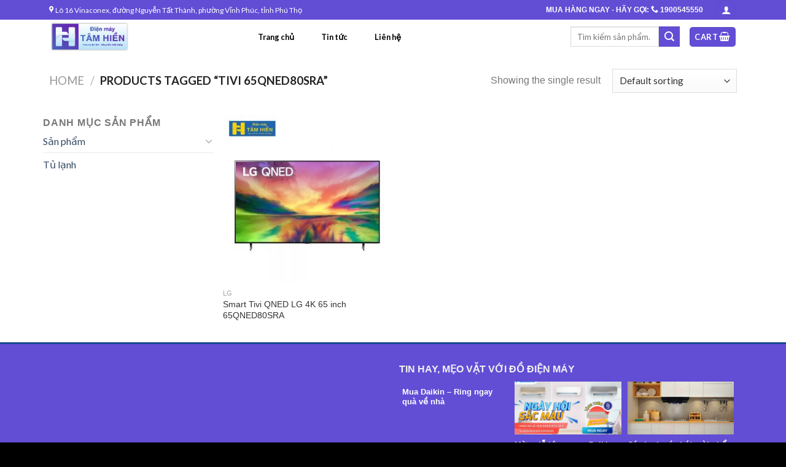

--- FILE ---
content_type: text/html; charset=UTF-8
request_url: http://dienmaytamhien.vn/tu-khoa-san-pham/tivi-65qned80sra/
body_size: 23327
content:
<!DOCTYPE html><!--[if IE 9 ]> <html lang="vi" class="ie9 loading-site no-js"> <![endif]--><!--[if IE 8 ]> <html lang="vi" class="ie8 loading-site no-js"> <![endif]--><!--[if (gte IE 9)|!(IE)]><!--><html lang="vi" class="loading-site no-js"><!--<![endif]--><head>
	<meta charset="UTF-8"/>
	<link rel="profile" href="http://gmpg.org/xfn/11"/>
	<link rel="pingback" href="http://dienmaytamhien.vn/xmlrpc.php"/>

	<script>(function(html){html.className = html.className.replace(/\bno-js\b/,'js')})(document.documentElement);</script>
<meta name="robots" content="index, follow, max-image-preview:large, max-snippet:-1, max-video-preview:-1"/>
<meta name="viewport" content="width=device-width, initial-scale=1, maximum-scale=1"/>
	<!-- This site is optimized with the Yoast SEO plugin v19.6.1 - https://yoast.com/wordpress/plugins/seo/ -->
	<title>Lưu trữ Tivi 65QNED80SRA - Điện Máy Tâm Hiền - điện tử, điện lạnh, gia dụng, đồ dùng nhà bếp</title>
	<link rel="canonical" href="http://dienmaytamhien.vn/tu-khoa-san-pham/tivi-65qned80sra/"/>
	<meta property="og:locale" content="vi_VN"/>
	<meta property="og:type" content="article"/>
	<meta property="og:title" content="Lưu trữ Tivi 65QNED80SRA - Điện Máy Tâm Hiền - điện tử, điện lạnh, gia dụng, đồ dùng nhà bếp"/>
	<meta property="og:url" content="http://dienmaytamhien.vn/tu-khoa-san-pham/tivi-65qned80sra/"/>
	<meta property="og:site_name" content="Điện Máy Tâm Hiền - điện tử, điện lạnh, gia dụng, đồ dùng nhà bếp"/>
	<meta name="twitter:card" content="summary_large_image"/>
	<script type="application/ld+json" class="yoast-schema-graph">{"@context":"https://schema.org","@graph":[{"@type":"CollectionPage","@id":"http://dienmaytamhien.vn/tu-khoa-san-pham/tivi-65qned80sra/","url":"http://dienmaytamhien.vn/tu-khoa-san-pham/tivi-65qned80sra/","name":"Lưu trữ Tivi 65QNED80SRA - Điện Máy Tâm Hiền - điện tử, điện lạnh, gia dụng, đồ dùng nhà bếp","isPartOf":{"@id":"http://dienmaytamhien.vn/#website"},"primaryImageOfPage":{"@id":"http://dienmaytamhien.vn/tu-khoa-san-pham/tivi-65qned80sra/#primaryimage"},"image":{"@id":"http://dienmaytamhien.vn/tu-khoa-san-pham/tivi-65qned80sra/#primaryimage"},"thumbnailUrl":"http://dienmaytamhien.vn/wp-content/uploads/2023/06/Smart-Tivi-QNED-LG-4K-65-inch-65QNED80SRA.jpg","breadcrumb":{"@id":"http://dienmaytamhien.vn/tu-khoa-san-pham/tivi-65qned80sra/#breadcrumb"},"inLanguage":"vi"},{"@type":"ImageObject","inLanguage":"vi","@id":"http://dienmaytamhien.vn/tu-khoa-san-pham/tivi-65qned80sra/#primaryimage","url":"http://dienmaytamhien.vn/wp-content/uploads/2023/06/Smart-Tivi-QNED-LG-4K-65-inch-65QNED80SRA.jpg","contentUrl":"http://dienmaytamhien.vn/wp-content/uploads/2023/06/Smart-Tivi-QNED-LG-4K-65-inch-65QNED80SRA.jpg","width":1000,"height":1000},{"@type":"BreadcrumbList","@id":"http://dienmaytamhien.vn/tu-khoa-san-pham/tivi-65qned80sra/#breadcrumb","itemListElement":[{"@type":"ListItem","position":1,"name":"Trang chủ","item":"http://dienmaytamhien.vn/"},{"@type":"ListItem","position":2,"name":"Tivi 65QNED80SRA"}]},{"@type":"WebSite","@id":"http://dienmaytamhien.vn/#website","url":"http://dienmaytamhien.vn/","name":"Điện Máy Tâm Hiền - điện tử, điện lạnh, gia dụng, đồ dùng nhà bếp","description":"Một trang web mới sử dụng WordPress","potentialAction":[{"@type":"SearchAction","target":{"@type":"EntryPoint","urlTemplate":"http://dienmaytamhien.vn/?s={search_term_string}"},"query-input":"required name=search_term_string"}],"inLanguage":"vi"}]}</script>
	<!-- / Yoast SEO plugin. -->


<link rel="dns-prefetch" href="//cdn.jsdelivr.net"/>
<link rel="dns-prefetch" href="//fonts.googleapis.com"/>
<link rel="alternate" type="application/rss+xml" title="Dòng thông tin Điện Máy Tâm Hiền - điện tử, điện lạnh, gia dụng, đồ dùng nhà bếp »" href="http://dienmaytamhien.vn/feed/"/>
<link rel="alternate" type="application/rss+xml" title="Điện Máy Tâm Hiền - điện tử, điện lạnh, gia dụng, đồ dùng nhà bếp » Dòng bình luận" href="http://dienmaytamhien.vn/comments/feed/"/>
<link rel="alternate" type="application/rss+xml" title="Nguồn cấp Điện Máy Tâm Hiền - điện tử, điện lạnh, gia dụng, đồ dùng nhà bếp » Tivi 65QNED80SRA Tag" href="http://dienmaytamhien.vn/tu-khoa-san-pham/tivi-65qned80sra/feed/"/>
<link rel="prefetch" href="http://dienmaytamhien.vn/wp-content/themes/flatsome/assets/js/chunk.countup.fe2c1016.js"/>
<link rel="prefetch" href="http://dienmaytamhien.vn/wp-content/themes/flatsome/assets/js/chunk.sticky-sidebar.a58a6557.js"/>
<link rel="prefetch" href="http://dienmaytamhien.vn/wp-content/themes/flatsome/assets/js/chunk.tooltips.29144c1c.js"/>
<link rel="prefetch" href="http://dienmaytamhien.vn/wp-content/themes/flatsome/assets/js/chunk.vendors-popups.947eca5c.js"/>
<link rel="prefetch" href="http://dienmaytamhien.vn/wp-content/themes/flatsome/assets/js/chunk.vendors-slider.f0d2cbc9.js"/>
<style id="wp-img-auto-sizes-contain-inline-css" type="text/css">
img:is([sizes=auto i],[sizes^="auto," i]){contain-intrinsic-size:3000px 1500px}
/*# sourceURL=wp-img-auto-sizes-contain-inline-css */
</style>
<link rel="stylesheet" id="dashicons-css" href="http://dienmaytamhien.vn/wp-includes/css/dashicons.min.css?ver=6.9" type="text/css" media="all"/>
<link rel="stylesheet" id="menu-icons-extra-css" href="http://dienmaytamhien.vn/wp-content/plugins/ot-flatsome-vertical-menu/libs/menu-icons/css/extra.min.css?ver=0.10.2" type="text/css" media="all"/>
<style id="wp-emoji-styles-inline-css" type="text/css">

	img.wp-smiley, img.emoji {
		display: inline !important;
		border: none !important;
		box-shadow: none !important;
		height: 1em !important;
		width: 1em !important;
		margin: 0 0.07em !important;
		vertical-align: -0.1em !important;
		background: none !important;
		padding: 0 !important;
	}
/*# sourceURL=wp-emoji-styles-inline-css */
</style>
<style id="wp-block-library-inline-css" type="text/css">
:root{--wp-block-synced-color:#7a00df;--wp-block-synced-color--rgb:122,0,223;--wp-bound-block-color:var(--wp-block-synced-color);--wp-editor-canvas-background:#ddd;--wp-admin-theme-color:#007cba;--wp-admin-theme-color--rgb:0,124,186;--wp-admin-theme-color-darker-10:#006ba1;--wp-admin-theme-color-darker-10--rgb:0,107,160.5;--wp-admin-theme-color-darker-20:#005a87;--wp-admin-theme-color-darker-20--rgb:0,90,135;--wp-admin-border-width-focus:2px}@media (min-resolution:192dpi){:root{--wp-admin-border-width-focus:1.5px}}.wp-element-button{cursor:pointer}:root .has-very-light-gray-background-color{background-color:#eee}:root .has-very-dark-gray-background-color{background-color:#313131}:root .has-very-light-gray-color{color:#eee}:root .has-very-dark-gray-color{color:#313131}:root .has-vivid-green-cyan-to-vivid-cyan-blue-gradient-background{background:linear-gradient(135deg,#00d084,#0693e3)}:root .has-purple-crush-gradient-background{background:linear-gradient(135deg,#34e2e4,#4721fb 50%,#ab1dfe)}:root .has-hazy-dawn-gradient-background{background:linear-gradient(135deg,#faaca8,#dad0ec)}:root .has-subdued-olive-gradient-background{background:linear-gradient(135deg,#fafae1,#67a671)}:root .has-atomic-cream-gradient-background{background:linear-gradient(135deg,#fdd79a,#004a59)}:root .has-nightshade-gradient-background{background:linear-gradient(135deg,#330968,#31cdcf)}:root .has-midnight-gradient-background{background:linear-gradient(135deg,#020381,#2874fc)}:root{--wp--preset--font-size--normal:16px;--wp--preset--font-size--huge:42px}.has-regular-font-size{font-size:1em}.has-larger-font-size{font-size:2.625em}.has-normal-font-size{font-size:var(--wp--preset--font-size--normal)}.has-huge-font-size{font-size:var(--wp--preset--font-size--huge)}.has-text-align-center{text-align:center}.has-text-align-left{text-align:left}.has-text-align-right{text-align:right}.has-fit-text{white-space:nowrap!important}#end-resizable-editor-section{display:none}.aligncenter{clear:both}.items-justified-left{justify-content:flex-start}.items-justified-center{justify-content:center}.items-justified-right{justify-content:flex-end}.items-justified-space-between{justify-content:space-between}.screen-reader-text{border:0;clip-path:inset(50%);height:1px;margin:-1px;overflow:hidden;padding:0;position:absolute;width:1px;word-wrap:normal!important}.screen-reader-text:focus{background-color:#ddd;clip-path:none;color:#444;display:block;font-size:1em;height:auto;left:5px;line-height:normal;padding:15px 23px 14px;text-decoration:none;top:5px;width:auto;z-index:100000}html :where(.has-border-color){border-style:solid}html :where([style*=border-top-color]){border-top-style:solid}html :where([style*=border-right-color]){border-right-style:solid}html :where([style*=border-bottom-color]){border-bottom-style:solid}html :where([style*=border-left-color]){border-left-style:solid}html :where([style*=border-width]){border-style:solid}html :where([style*=border-top-width]){border-top-style:solid}html :where([style*=border-right-width]){border-right-style:solid}html :where([style*=border-bottom-width]){border-bottom-style:solid}html :where([style*=border-left-width]){border-left-style:solid}html :where(img[class*=wp-image-]){height:auto;max-width:100%}:where(figure){margin:0 0 1em}html :where(.is-position-sticky){--wp-admin--admin-bar--position-offset:var(--wp-admin--admin-bar--height,0px)}@media screen and (max-width:600px){html :where(.is-position-sticky){--wp-admin--admin-bar--position-offset:0px}}

/*# sourceURL=wp-block-library-inline-css */
</style><style id="global-styles-inline-css" type="text/css">
:root{--wp--preset--aspect-ratio--square: 1;--wp--preset--aspect-ratio--4-3: 4/3;--wp--preset--aspect-ratio--3-4: 3/4;--wp--preset--aspect-ratio--3-2: 3/2;--wp--preset--aspect-ratio--2-3: 2/3;--wp--preset--aspect-ratio--16-9: 16/9;--wp--preset--aspect-ratio--9-16: 9/16;--wp--preset--color--black: #000000;--wp--preset--color--cyan-bluish-gray: #abb8c3;--wp--preset--color--white: #ffffff;--wp--preset--color--pale-pink: #f78da7;--wp--preset--color--vivid-red: #cf2e2e;--wp--preset--color--luminous-vivid-orange: #ff6900;--wp--preset--color--luminous-vivid-amber: #fcb900;--wp--preset--color--light-green-cyan: #7bdcb5;--wp--preset--color--vivid-green-cyan: #00d084;--wp--preset--color--pale-cyan-blue: #8ed1fc;--wp--preset--color--vivid-cyan-blue: #0693e3;--wp--preset--color--vivid-purple: #9b51e0;--wp--preset--gradient--vivid-cyan-blue-to-vivid-purple: linear-gradient(135deg,rgb(6,147,227) 0%,rgb(155,81,224) 100%);--wp--preset--gradient--light-green-cyan-to-vivid-green-cyan: linear-gradient(135deg,rgb(122,220,180) 0%,rgb(0,208,130) 100%);--wp--preset--gradient--luminous-vivid-amber-to-luminous-vivid-orange: linear-gradient(135deg,rgb(252,185,0) 0%,rgb(255,105,0) 100%);--wp--preset--gradient--luminous-vivid-orange-to-vivid-red: linear-gradient(135deg,rgb(255,105,0) 0%,rgb(207,46,46) 100%);--wp--preset--gradient--very-light-gray-to-cyan-bluish-gray: linear-gradient(135deg,rgb(238,238,238) 0%,rgb(169,184,195) 100%);--wp--preset--gradient--cool-to-warm-spectrum: linear-gradient(135deg,rgb(74,234,220) 0%,rgb(151,120,209) 20%,rgb(207,42,186) 40%,rgb(238,44,130) 60%,rgb(251,105,98) 80%,rgb(254,248,76) 100%);--wp--preset--gradient--blush-light-purple: linear-gradient(135deg,rgb(255,206,236) 0%,rgb(152,150,240) 100%);--wp--preset--gradient--blush-bordeaux: linear-gradient(135deg,rgb(254,205,165) 0%,rgb(254,45,45) 50%,rgb(107,0,62) 100%);--wp--preset--gradient--luminous-dusk: linear-gradient(135deg,rgb(255,203,112) 0%,rgb(199,81,192) 50%,rgb(65,88,208) 100%);--wp--preset--gradient--pale-ocean: linear-gradient(135deg,rgb(255,245,203) 0%,rgb(182,227,212) 50%,rgb(51,167,181) 100%);--wp--preset--gradient--electric-grass: linear-gradient(135deg,rgb(202,248,128) 0%,rgb(113,206,126) 100%);--wp--preset--gradient--midnight: linear-gradient(135deg,rgb(2,3,129) 0%,rgb(40,116,252) 100%);--wp--preset--font-size--small: 13px;--wp--preset--font-size--medium: 20px;--wp--preset--font-size--large: 36px;--wp--preset--font-size--x-large: 42px;--wp--preset--spacing--20: 0.44rem;--wp--preset--spacing--30: 0.67rem;--wp--preset--spacing--40: 1rem;--wp--preset--spacing--50: 1.5rem;--wp--preset--spacing--60: 2.25rem;--wp--preset--spacing--70: 3.38rem;--wp--preset--spacing--80: 5.06rem;--wp--preset--shadow--natural: 6px 6px 9px rgba(0, 0, 0, 0.2);--wp--preset--shadow--deep: 12px 12px 50px rgba(0, 0, 0, 0.4);--wp--preset--shadow--sharp: 6px 6px 0px rgba(0, 0, 0, 0.2);--wp--preset--shadow--outlined: 6px 6px 0px -3px rgb(255, 255, 255), 6px 6px rgb(0, 0, 0);--wp--preset--shadow--crisp: 6px 6px 0px rgb(0, 0, 0);}:where(.is-layout-flex){gap: 0.5em;}:where(.is-layout-grid){gap: 0.5em;}body .is-layout-flex{display: flex;}.is-layout-flex{flex-wrap: wrap;align-items: center;}.is-layout-flex > :is(*, div){margin: 0;}body .is-layout-grid{display: grid;}.is-layout-grid > :is(*, div){margin: 0;}:where(.wp-block-columns.is-layout-flex){gap: 2em;}:where(.wp-block-columns.is-layout-grid){gap: 2em;}:where(.wp-block-post-template.is-layout-flex){gap: 1.25em;}:where(.wp-block-post-template.is-layout-grid){gap: 1.25em;}.has-black-color{color: var(--wp--preset--color--black) !important;}.has-cyan-bluish-gray-color{color: var(--wp--preset--color--cyan-bluish-gray) !important;}.has-white-color{color: var(--wp--preset--color--white) !important;}.has-pale-pink-color{color: var(--wp--preset--color--pale-pink) !important;}.has-vivid-red-color{color: var(--wp--preset--color--vivid-red) !important;}.has-luminous-vivid-orange-color{color: var(--wp--preset--color--luminous-vivid-orange) !important;}.has-luminous-vivid-amber-color{color: var(--wp--preset--color--luminous-vivid-amber) !important;}.has-light-green-cyan-color{color: var(--wp--preset--color--light-green-cyan) !important;}.has-vivid-green-cyan-color{color: var(--wp--preset--color--vivid-green-cyan) !important;}.has-pale-cyan-blue-color{color: var(--wp--preset--color--pale-cyan-blue) !important;}.has-vivid-cyan-blue-color{color: var(--wp--preset--color--vivid-cyan-blue) !important;}.has-vivid-purple-color{color: var(--wp--preset--color--vivid-purple) !important;}.has-black-background-color{background-color: var(--wp--preset--color--black) !important;}.has-cyan-bluish-gray-background-color{background-color: var(--wp--preset--color--cyan-bluish-gray) !important;}.has-white-background-color{background-color: var(--wp--preset--color--white) !important;}.has-pale-pink-background-color{background-color: var(--wp--preset--color--pale-pink) !important;}.has-vivid-red-background-color{background-color: var(--wp--preset--color--vivid-red) !important;}.has-luminous-vivid-orange-background-color{background-color: var(--wp--preset--color--luminous-vivid-orange) !important;}.has-luminous-vivid-amber-background-color{background-color: var(--wp--preset--color--luminous-vivid-amber) !important;}.has-light-green-cyan-background-color{background-color: var(--wp--preset--color--light-green-cyan) !important;}.has-vivid-green-cyan-background-color{background-color: var(--wp--preset--color--vivid-green-cyan) !important;}.has-pale-cyan-blue-background-color{background-color: var(--wp--preset--color--pale-cyan-blue) !important;}.has-vivid-cyan-blue-background-color{background-color: var(--wp--preset--color--vivid-cyan-blue) !important;}.has-vivid-purple-background-color{background-color: var(--wp--preset--color--vivid-purple) !important;}.has-black-border-color{border-color: var(--wp--preset--color--black) !important;}.has-cyan-bluish-gray-border-color{border-color: var(--wp--preset--color--cyan-bluish-gray) !important;}.has-white-border-color{border-color: var(--wp--preset--color--white) !important;}.has-pale-pink-border-color{border-color: var(--wp--preset--color--pale-pink) !important;}.has-vivid-red-border-color{border-color: var(--wp--preset--color--vivid-red) !important;}.has-luminous-vivid-orange-border-color{border-color: var(--wp--preset--color--luminous-vivid-orange) !important;}.has-luminous-vivid-amber-border-color{border-color: var(--wp--preset--color--luminous-vivid-amber) !important;}.has-light-green-cyan-border-color{border-color: var(--wp--preset--color--light-green-cyan) !important;}.has-vivid-green-cyan-border-color{border-color: var(--wp--preset--color--vivid-green-cyan) !important;}.has-pale-cyan-blue-border-color{border-color: var(--wp--preset--color--pale-cyan-blue) !important;}.has-vivid-cyan-blue-border-color{border-color: var(--wp--preset--color--vivid-cyan-blue) !important;}.has-vivid-purple-border-color{border-color: var(--wp--preset--color--vivid-purple) !important;}.has-vivid-cyan-blue-to-vivid-purple-gradient-background{background: var(--wp--preset--gradient--vivid-cyan-blue-to-vivid-purple) !important;}.has-light-green-cyan-to-vivid-green-cyan-gradient-background{background: var(--wp--preset--gradient--light-green-cyan-to-vivid-green-cyan) !important;}.has-luminous-vivid-amber-to-luminous-vivid-orange-gradient-background{background: var(--wp--preset--gradient--luminous-vivid-amber-to-luminous-vivid-orange) !important;}.has-luminous-vivid-orange-to-vivid-red-gradient-background{background: var(--wp--preset--gradient--luminous-vivid-orange-to-vivid-red) !important;}.has-very-light-gray-to-cyan-bluish-gray-gradient-background{background: var(--wp--preset--gradient--very-light-gray-to-cyan-bluish-gray) !important;}.has-cool-to-warm-spectrum-gradient-background{background: var(--wp--preset--gradient--cool-to-warm-spectrum) !important;}.has-blush-light-purple-gradient-background{background: var(--wp--preset--gradient--blush-light-purple) !important;}.has-blush-bordeaux-gradient-background{background: var(--wp--preset--gradient--blush-bordeaux) !important;}.has-luminous-dusk-gradient-background{background: var(--wp--preset--gradient--luminous-dusk) !important;}.has-pale-ocean-gradient-background{background: var(--wp--preset--gradient--pale-ocean) !important;}.has-electric-grass-gradient-background{background: var(--wp--preset--gradient--electric-grass) !important;}.has-midnight-gradient-background{background: var(--wp--preset--gradient--midnight) !important;}.has-small-font-size{font-size: var(--wp--preset--font-size--small) !important;}.has-medium-font-size{font-size: var(--wp--preset--font-size--medium) !important;}.has-large-font-size{font-size: var(--wp--preset--font-size--large) !important;}.has-x-large-font-size{font-size: var(--wp--preset--font-size--x-large) !important;}
/*# sourceURL=global-styles-inline-css */
</style>

<style id="classic-theme-styles-inline-css" type="text/css">
/*! This file is auto-generated */
.wp-block-button__link{color:#fff;background-color:#32373c;border-radius:9999px;box-shadow:none;text-decoration:none;padding:calc(.667em + 2px) calc(1.333em + 2px);font-size:1.125em}.wp-block-file__button{background:#32373c;color:#fff;text-decoration:none}
/*# sourceURL=/wp-includes/css/classic-themes.min.css */
</style>
<link rel="stylesheet" id="contact-form-7-css" href="http://dienmaytamhien.vn/wp-content/plugins/contact-form-7/includes/css/styles.css?ver=5.5.6.1" type="text/css" media="all"/>
<link rel="stylesheet" id="ot-vertical-menu-css-css" href="http://dienmaytamhien.vn/wp-content/plugins/ot-flatsome-vertical-menu/assets/css/style.css?ver=1.2.1" type="text/css" media="all"/>
<style id="woocommerce-inline-inline-css" type="text/css">
.woocommerce form .form-row .required { visibility: visible; }
/*# sourceURL=woocommerce-inline-inline-css */
</style>
<link rel="stylesheet" id="wpmm_css-css" href="http://dienmaytamhien.vn/wp-content/plugins/wp-megamenu/assets/css/wpmm.css?ver=1.3.6" type="text/css" media="all"/>
<link rel="stylesheet" id="featuresbox_css-css" href="http://dienmaytamhien.vn/wp-content/plugins/wp-megamenu/addons/wpmm-featuresbox/wpmm-featuresbox.css?ver=1" type="text/css" media="all"/>
<link rel="stylesheet" id="postgrid_css-css" href="http://dienmaytamhien.vn/wp-content/plugins/wp-megamenu/addons/wpmm-gridpost/wpmm-gridpost.css?ver=1" type="text/css" media="all"/>
<link rel="stylesheet" id="flatsome-main-css" href="http://dienmaytamhien.vn/wp-content/themes/flatsome/assets/css/flatsome.css?ver=3.15.5" type="text/css" media="all"/>
<style id="flatsome-main-inline-css" type="text/css">
@font-face {
				font-family: "fl-icons";
				font-display: block;
				src: url(http://dienmaytamhien.vn/wp-content/themes/flatsome/assets/css/icons/fl-icons.eot?v=3.15.5);
				src:
					url(http://dienmaytamhien.vn/wp-content/themes/flatsome/assets/css/icons/fl-icons.eot#iefix?v=3.15.5) format("embedded-opentype"),
					url(http://dienmaytamhien.vn/wp-content/themes/flatsome/assets/css/icons/fl-icons.woff2?v=3.15.5) format("woff2"),
					url(http://dienmaytamhien.vn/wp-content/themes/flatsome/assets/css/icons/fl-icons.ttf?v=3.15.5) format("truetype"),
					url(http://dienmaytamhien.vn/wp-content/themes/flatsome/assets/css/icons/fl-icons.woff?v=3.15.5) format("woff"),
					url(http://dienmaytamhien.vn/wp-content/themes/flatsome/assets/css/icons/fl-icons.svg?v=3.15.5#fl-icons) format("svg");
			}
/*# sourceURL=flatsome-main-inline-css */
</style>
<link rel="stylesheet" id="flatsome-shop-css" href="http://dienmaytamhien.vn/wp-content/themes/flatsome/assets/css/flatsome-shop.css?ver=3.15.5" type="text/css" media="all"/>
<link rel="stylesheet" id="flatsome-style-css" href="http://dienmaytamhien.vn/wp-content/themes/flatsome-child/style.css?ver=3.0" type="text/css" media="all"/>
<link rel="stylesheet" id="flatsome-googlefonts-css" href="//fonts.googleapis.com/css?family=Lato%3Aregular%2C700%2C400%2C700%7CDancing+Script%3Aregular%2C400&amp;display=swap&amp;ver=3.9" type="text/css" media="all"/>
<script type="text/javascript">
            window._nslDOMReady = function (callback) {
                if ( document.readyState === "complete" || document.readyState === "interactive" ) {
                    callback();
                } else {
                    document.addEventListener( "DOMContentLoaded", callback );
                }
            };
            </script><script type="text/javascript" src="http://dienmaytamhien.vn/wp-includes/js/jquery/jquery.min.js?ver=3.7.1" id="jquery-core-js"></script>
<script type="text/javascript" src="http://dienmaytamhien.vn/wp-includes/js/jquery/jquery-migrate.min.js?ver=3.4.1" id="jquery-migrate-js"></script>
<script type="text/javascript" src="http://dienmaytamhien.vn/wp-content/plugins/wp-megamenu/addons/wpmm-featuresbox/wpmm-featuresbox.js?ver=1" id="featuresbox-style-js"></script>
<script type="text/javascript" id="postgrid-style-js-extra">
/* <![CDATA[ */
var postgrid_ajax_load = {"ajax_url":"http://dienmaytamhien.vn/wp-admin/admin-ajax.php","redirecturl":"http://dienmaytamhien.vn/"};
//# sourceURL=postgrid-style-js-extra
/* ]]> */
</script>
<script type="text/javascript" src="http://dienmaytamhien.vn/wp-content/plugins/wp-megamenu/addons/wpmm-gridpost/wpmm-gridpost.js?ver=1" id="postgrid-style-js"></script>
<link rel="https://api.w.org/" href="http://dienmaytamhien.vn/wp-json/"/><link rel="alternate" title="JSON" type="application/json" href="http://dienmaytamhien.vn/wp-json/wp/v2/product_tag/1788"/><link rel="EditURI" type="application/rsd+xml" title="RSD" href="http://dienmaytamhien.vn/xmlrpc.php?rsd"/>
<meta name="generator" content="WordPress 6.9"/>
<meta name="generator" content="WooCommerce 6.6.0"/>
<script type="text/javascript">
	window._wp_rp_static_base_url = 'https://wprp.sovrn.com/static/';
	window._wp_rp_wp_ajax_url = "http://dienmaytamhien.vn/wp-admin/admin-ajax.php";
	window._wp_rp_plugin_version = '3.6.4';
	window._wp_rp_post_id = '8921';
	window._wp_rp_num_rel_posts = '8';
	window._wp_rp_thumbnails = true;
	window._wp_rp_post_title = 'Smart+Tivi+QNED+LG+4K+65+inch+65QNED80SRA';
	window._wp_rp_post_tags = [];
	window._wp_rp_promoted_content = true;
</script>
<link rel="stylesheet" href="http://dienmaytamhien.vn/wp-content/plugins/wordpress-23-related-posts-plugin/static/themes/twocolumns.css?version=3.6.4"/>
<style type="text/css">.wp-megamenu-wrap > ul.wp-megamenu > li.wpmm_mega_menu > .wpmm-strees-row-container 
                        > ul.wp-megamenu-sub-menu { width: 100% !important;}.wp-megamenu > li.wp-megamenu-item-338.wpmm-item-fixed-width  > ul.wp-megamenu-sub-menu { width: 100% !important;}.wpmm-nav-wrap ul.wp-megamenu>li ul.wp-megamenu-sub-menu #wp-megamenu-item-338>a { }.wpmm-nav-wrap .wp-megamenu>li>ul.wp-megamenu-sub-menu li#wp-megamenu-item-338>a { }li#wp-megamenu-item-338> ul ul ul> li { width: 100%; display: inline-block;} li#wp-megamenu-item-338 a { }#wp-megamenu-item-338> .wp-megamenu-sub-menu { }.wp-megamenu-wrap > ul.wp-megamenu > li.wpmm_mega_menu > .wpmm-strees-row-container 
                        > ul.wp-megamenu-sub-menu { width: 100% !important;}.wp-megamenu > li.wp-megamenu-item-762.wpmm-item-fixed-width  > ul.wp-megamenu-sub-menu { width: 100% !important;}.wpmm-nav-wrap ul.wp-megamenu>li ul.wp-megamenu-sub-menu #wp-megamenu-item-762>a { }.wpmm-nav-wrap .wp-megamenu>li>ul.wp-megamenu-sub-menu li#wp-megamenu-item-762>a { }li#wp-megamenu-item-762> ul ul ul> li { width: 100%; display: inline-block;} li#wp-megamenu-item-762 a { }#wp-megamenu-item-762> .wp-megamenu-sub-menu { }.wp-megamenu-wrap > ul.wp-megamenu > li.wpmm_mega_menu > .wpmm-strees-row-container 
                        > ul.wp-megamenu-sub-menu { width: 100% !important;}.wp-megamenu > li.wp-megamenu-item-347.wpmm-item-fixed-width  > ul.wp-megamenu-sub-menu { width: 100% !important;}.wpmm-nav-wrap ul.wp-megamenu>li ul.wp-megamenu-sub-menu #wp-megamenu-item-347>a { }.wpmm-nav-wrap .wp-megamenu>li>ul.wp-megamenu-sub-menu li#wp-megamenu-item-347>a { }li#wp-megamenu-item-347> ul ul ul> li { width: 100%; display: inline-block;} li#wp-megamenu-item-347 a { }#wp-megamenu-item-347> .wp-megamenu-sub-menu { }.wp-megamenu-wrap > ul.wp-megamenu > li.wpmm_mega_menu > .wpmm-strees-row-container 
                        > ul.wp-megamenu-sub-menu { width: 100% !important;}.wp-megamenu > li.wp-megamenu-item-804.wpmm-item-fixed-width  > ul.wp-megamenu-sub-menu { width: 100% !important;}.wpmm-nav-wrap ul.wp-megamenu>li ul.wp-megamenu-sub-menu #wp-megamenu-item-804>a { }.wpmm-nav-wrap .wp-megamenu>li>ul.wp-megamenu-sub-menu li#wp-megamenu-item-804>a { }li#wp-megamenu-item-804> ul ul ul> li { width: 100%; display: inline-block;} li#wp-megamenu-item-804 a { }#wp-megamenu-item-804> .wp-megamenu-sub-menu { }.wp-megamenu-wrap > ul.wp-megamenu > li.wpmm_mega_menu > .wpmm-strees-row-container 
                        > ul.wp-megamenu-sub-menu { width: 100% !important;}.wp-megamenu > li.wp-megamenu-item-805.wpmm-item-fixed-width  > ul.wp-megamenu-sub-menu { width: 100% !important;}.wpmm-nav-wrap ul.wp-megamenu>li ul.wp-megamenu-sub-menu #wp-megamenu-item-805>a { }.wpmm-nav-wrap .wp-megamenu>li>ul.wp-megamenu-sub-menu li#wp-megamenu-item-805>a { }li#wp-megamenu-item-805> ul ul ul> li { width: 100%; display: inline-block;} li#wp-megamenu-item-805 a { }#wp-megamenu-item-805> .wp-megamenu-sub-menu { }.wp-megamenu-wrap > ul.wp-megamenu > li.wpmm_mega_menu > .wpmm-strees-row-container 
                        > ul.wp-megamenu-sub-menu { width: 100% !important;}.wp-megamenu > li.wp-megamenu-item-806.wpmm-item-fixed-width  > ul.wp-megamenu-sub-menu { width: 100% !important;}.wpmm-nav-wrap ul.wp-megamenu>li ul.wp-megamenu-sub-menu #wp-megamenu-item-806>a { }.wpmm-nav-wrap .wp-megamenu>li>ul.wp-megamenu-sub-menu li#wp-megamenu-item-806>a { }li#wp-megamenu-item-806> ul ul ul> li { width: 100%; display: inline-block;} li#wp-megamenu-item-806 a { }#wp-megamenu-item-806> .wp-megamenu-sub-menu { }.wp-megamenu-wrap > ul.wp-megamenu > li.wpmm_mega_menu > .wpmm-strees-row-container 
                        > ul.wp-megamenu-sub-menu { width: 100% !important;}.wp-megamenu > li.wp-megamenu-item-808.wpmm-item-fixed-width  > ul.wp-megamenu-sub-menu { width: 100% !important;}.wpmm-nav-wrap ul.wp-megamenu>li ul.wp-megamenu-sub-menu #wp-megamenu-item-808>a { }.wpmm-nav-wrap .wp-megamenu>li>ul.wp-megamenu-sub-menu li#wp-megamenu-item-808>a { }li#wp-megamenu-item-808> ul ul ul> li { width: 100%; display: inline-block;} li#wp-megamenu-item-808 a { }#wp-megamenu-item-808> .wp-megamenu-sub-menu { }.wp-megamenu-wrap > ul.wp-megamenu > li.wpmm_mega_menu > .wpmm-strees-row-container 
                        > ul.wp-megamenu-sub-menu { width: 100% !important;}.wp-megamenu > li.wp-megamenu-item-807.wpmm-item-fixed-width  > ul.wp-megamenu-sub-menu { width: 100% !important;}.wpmm-nav-wrap ul.wp-megamenu>li ul.wp-megamenu-sub-menu #wp-megamenu-item-807>a { }.wpmm-nav-wrap .wp-megamenu>li>ul.wp-megamenu-sub-menu li#wp-megamenu-item-807>a { }li#wp-megamenu-item-807> ul ul ul> li { width: 100%; display: inline-block;} li#wp-megamenu-item-807 a { }#wp-megamenu-item-807> .wp-megamenu-sub-menu { }.wp-megamenu-wrap > ul.wp-megamenu > li.wpmm_mega_menu > .wpmm-strees-row-container 
                        > ul.wp-megamenu-sub-menu { width: 100% !important;}.wp-megamenu > li.wp-megamenu-item-265.wpmm-item-fixed-width  > ul.wp-megamenu-sub-menu { width: 100% !important;}.wpmm-nav-wrap ul.wp-megamenu>li ul.wp-megamenu-sub-menu #wp-megamenu-item-265>a { }.wpmm-nav-wrap .wp-megamenu>li>ul.wp-megamenu-sub-menu li#wp-megamenu-item-265>a { }li#wp-megamenu-item-265> ul ul ul> li { width: 100%; display: inline-block;} li#wp-megamenu-item-265 a { }#wp-megamenu-item-265> .wp-megamenu-sub-menu { }.wp-megamenu-wrap > ul.wp-megamenu > li.wpmm_mega_menu > .wpmm-strees-row-container 
                        > ul.wp-megamenu-sub-menu { width: 100% !important;}.wp-megamenu > li.wp-megamenu-item-246.wpmm-item-fixed-width  > ul.wp-megamenu-sub-menu { width: 100% !important;}.wpmm-nav-wrap ul.wp-megamenu>li ul.wp-megamenu-sub-menu #wp-megamenu-item-246>a { }.wpmm-nav-wrap .wp-megamenu>li>ul.wp-megamenu-sub-menu li#wp-megamenu-item-246>a { }li#wp-megamenu-item-246> ul ul ul> li { width: 100%; display: inline-block;} li#wp-megamenu-item-246 a { }#wp-megamenu-item-246> .wp-megamenu-sub-menu { }.wp-megamenu-wrap > ul.wp-megamenu > li.wpmm_mega_menu > .wpmm-strees-row-container 
                        > ul.wp-megamenu-sub-menu { width: 100% !important;}.wp-megamenu > li.wp-megamenu-item-248.wpmm-item-fixed-width  > ul.wp-megamenu-sub-menu { width: 100% !important;}.wpmm-nav-wrap ul.wp-megamenu>li ul.wp-megamenu-sub-menu #wp-megamenu-item-248>a { }.wpmm-nav-wrap .wp-megamenu>li>ul.wp-megamenu-sub-menu li#wp-megamenu-item-248>a { }li#wp-megamenu-item-248> ul ul ul> li { width: 100%; display: inline-block;} li#wp-megamenu-item-248 a { }#wp-megamenu-item-248> .wp-megamenu-sub-menu { }.wp-megamenu-wrap > ul.wp-megamenu > li.wpmm_mega_menu > .wpmm-strees-row-container 
                        > ul.wp-megamenu-sub-menu { width: 100% !important;}.wp-megamenu > li.wp-megamenu-item-231.wpmm-item-fixed-width  > ul.wp-megamenu-sub-menu { width: 100% !important;}.wpmm-nav-wrap ul.wp-megamenu>li ul.wp-megamenu-sub-menu #wp-megamenu-item-231>a { }.wpmm-nav-wrap .wp-megamenu>li>ul.wp-megamenu-sub-menu li#wp-megamenu-item-231>a { }li#wp-megamenu-item-231> ul ul ul> li { width: 100%; display: inline-block;} li#wp-megamenu-item-231 a { }#wp-megamenu-item-231> .wp-megamenu-sub-menu { }.wp-megamenu-wrap > ul.wp-megamenu > li.wpmm_mega_menu > .wpmm-strees-row-container 
                        > ul.wp-megamenu-sub-menu { width: 100% !important;}.wp-megamenu > li.wp-megamenu-item-1006.wpmm-item-fixed-width  > ul.wp-megamenu-sub-menu { width: 100% !important;}.wpmm-nav-wrap ul.wp-megamenu>li ul.wp-megamenu-sub-menu #wp-megamenu-item-1006>a { }.wpmm-nav-wrap .wp-megamenu>li>ul.wp-megamenu-sub-menu li#wp-megamenu-item-1006>a { }li#wp-megamenu-item-1006> ul ul ul> li { width: 100%; display: inline-block;} li#wp-megamenu-item-1006 a { }#wp-megamenu-item-1006> .wp-megamenu-sub-menu { }</style><style type="text/css"></style><style type="text/css"></style><style>.bg{opacity: 0; transition: opacity 1s; -webkit-transition: opacity 1s;} .bg-loaded{opacity: 1;}</style><!--[if IE]><link rel="stylesheet" type="text/css" href="http://dienmaytamhien.vn/wp-content/themes/flatsome/assets/css/ie-fallback.css"><script src="//cdnjs.cloudflare.com/ajax/libs/html5shiv/3.6.1/html5shiv.js"></script><script>var head = document.getElementsByTagName('head')[0],style = document.createElement('style');style.type = 'text/css';style.styleSheet.cssText = ':before,:after{content:none !important';head.appendChild(style);setTimeout(function(){head.removeChild(style);}, 0);</script><script src="http://dienmaytamhien.vn/wp-content/themes/flatsome/assets/libs/ie-flexibility.js"></script><![endif]--><!-- Google tag (gtag.js) -->
<script async="" src="https://www.googletagmanager.com/gtag/js?id=G-Z73QR6F1LM"></script>
<script>
  window.dataLayer = window.dataLayer || [];
  function gtag(){dataLayer.push(arguments);}
  gtag('js', new Date());

  gtag('config', 'G-Z73QR6F1LM');
</script>	<noscript><style>.woocommerce-product-gallery{ opacity: 1 !important; }</style></noscript>
	<link rel="icon" href="http://dienmaytamhien.vn/wp-content/uploads/2021/05/cropped-LOGO-WEB-1-32x32.png" sizes="32x32"/>
<link rel="icon" href="http://dienmaytamhien.vn/wp-content/uploads/2021/05/cropped-LOGO-WEB-1-192x192.png" sizes="192x192"/>
<link rel="apple-touch-icon" href="http://dienmaytamhien.vn/wp-content/uploads/2021/05/cropped-LOGO-WEB-1-180x180.png"/>
<meta name="msapplication-TileImage" content="http://dienmaytamhien.vn/wp-content/uploads/2021/05/cropped-LOGO-WEB-1-270x270.png"/>
<style id="custom-css" type="text/css">:root {--primary-color: #446084;}.header-main{height: 55px}#logo img{max-height: 55px}#logo{width:280px;}.header-bottom{min-height: 55px}.header-top{min-height: 30px}.transparent .header-main{height: 265px}.transparent #logo img{max-height: 265px}.has-transparent + .page-title:first-of-type,.has-transparent + #main > .page-title,.has-transparent + #main > div > .page-title,.has-transparent + #main .page-header-wrapper:first-of-type .page-title{padding-top: 295px;}.transparent .header-wrapper{background-color: #ffffff!important;}.transparent .top-divider{display: none;}.header.show-on-scroll,.stuck .header-main{height:70px!important}.stuck #logo img{max-height: 70px!important}.search-form{ width: 60%;}.header-bg-color {background-color: #ffffff}.header-bottom {background-color: #ffffff}.header-main .nav > li > a{line-height: 16px }.header-bottom-nav > li > a{line-height: 16px }@media (max-width: 549px) {.header-main{height: 70px}#logo img{max-height: 70px}}.header-top{background-color:#624dd5!important;}body{font-family:"Lato", sans-serif}body{font-weight: 400}.nav > li > a {font-family:"Lato", sans-serif;}.mobile-sidebar-levels-2 .nav > li > ul > li > a {font-family:"Lato", sans-serif;}.nav > li > a {font-weight: 700;}.mobile-sidebar-levels-2 .nav > li > ul > li > a {font-weight: 700;}h1,h2,h3,h4,h5,h6,.heading-font, .off-canvas-center .nav-sidebar.nav-vertical > li > a{font-family: "Lato", sans-serif;}h1,h2,h3,h4,h5,h6,.heading-font,.banner h1,.banner h2{font-weight: 700;}.alt-font{font-family: "Dancing Script", sans-serif;}.alt-font{font-weight: 400!important;}.header:not(.transparent) .header-nav-main.nav > li > a {color: #000000;}.header:not(.transparent) .header-bottom-nav.nav > li > a{color: #000000;}@media screen and (min-width: 550px){.products .box-vertical .box-image{min-width: 300px!important;width: 300px!important;}}.footer-2{background-color: #624dd5}.absolute-footer, html{background-color: #000000}.label-new.menu-item > a:after{content:"New";}.label-hot.menu-item > a:after{content:"Hot";}.label-sale.menu-item > a:after{content:"Sale";}.label-popular.menu-item > a:after{content:"Popular";}</style>		<style type="text/css" id="wp-custom-css">
			h1,h2,h3,h4,h5,h6,p,b,strong{
	font-family: 'Roboto', sans-serif !important;
}
div#top-bar {
   
}
.container-width, .full-width .ubermenu-nav, .container, .row {
    max-width: 1150px;
}
#mega-menu-title i {
    margin-right: 9px;
    top: 1px !important;
}
#mega-menu-title {
    padding: 15px 0 15px 15px;
    font-size: 16px;
    font-family: "Roboto Condensed", sans-serif;
    font-weight: 700;
    color: #000;
    cursor: pointer;
}

ul.nav.header-nav.header-bottom-nav.nav-center.nav-uppercase li a {
    color: #000;
    padding-right: 24px;
}

#mega_menu>li>a {
    border-top: 1px solid #ddd;
    font-size: 16px;
}
#mega-menu-wrap {
    display: inline-block;
    vertical-align: top;
    background: #fff;
    width: 267px;
    height: auto;
    color: #333;
    cursor: pointer;
    box-shadow: 0 0 4px 0 rgb(0 0 0 / 20%);
    height: 52px;

}
ul#mega_menu img {
    padding-right: 10px;
}
ul#mega_menu li a{
		font-family: 'Roboto', sans-serif !important;
}
.box1 .box-text.text-left {
    padding-bottom: 0em !important;
}
.col, .gallery-item, .columns {
    padding: 0px 15px 15px;
}
pre, blockquote, form, figure, p, dl, ul, ol {
    margin-bottom: 0.5em;
}
.success {
    background-color: #978610;
}
.box2 .col.medium-6.small-12.large-6 {
    padding-bottom: 0px !important;
}
span.amount {
    white-space: nowrap;
    color: red;
    font-weight: bold;
    font-family: 'Roboto', sans-serif;
}
p.name.product-title a {
    color: #333;
}
.box7 .box-text.text-center {
    height: 85px;
}
.product-small.box.has-hover.box-normal.box-text-bottom {
    border: 1px solid #e2e2e2;
    position: relative;
    border-left: 0;
    float: left;
    box-sizing: border-box;
    text-align: center;
    padding: 5px;
    margin-left: 0px;
}
.section-title-normal {
    border-bottom: 2px solid #ececec;
}
.section-title-normal span {
    border-bottom: 2px solid #134991 !important;
}
.row.box4.large-columns-3.medium-columns-.small-columns-2 {
    padding-top: 15px;
}
.new_title h2 {
    color: #fff !important;
    font-size: 18px;
    font-weight: bold;
    line-height: 12px;
    margin: 0;
    padding: 5px 10px 6px 10px;
    position: relative;
    display: inline-block;
    letter-spacing: normal;
    background: #624dd5 ;
    text-align: center;
	width:25%;
	
}
.new_title.lt {
    background: #fff;
	border-bottom:2px solid #624dd5;
}
.new_title.lt h2:after {
   
}

.row .row-small:not(.row-collapse), .container .row-small:not(.row-collapse) {
    margin-left: 2px;
    margin-right: 0px;
    margin-bottom: 0;
}
.box5 .col-inner {
    border: 1px solid #f5f5f5;
    border-radius: 3px;
    background: #fff;
    padding: 10px;
}
.box5 h5.post-title.is-large {
    height: 45px;
}
.is-divider {
    display: none;
}
.footer-widgets.footer.footer-2.dark:before {
    content: '';
    height: 3px;
    width: 100%;
    position: absolute;
    top: 0;
    left: 0;
    background: #134991;
}
.info-item.address {
    padding-bottom: 14px;
}
span.section-title-main b {
    font-size: 17px;
}
span.section-title-main {
    
    padding-bottom: 4px;
	background:#624dd5;
	color:#fff;
	padding:10px;
}
ul.box8 {
    margin-top: 21%;
}
ul.box8 li {
    list-style: circle;
}
ul.box8 li a:hover {
    color: red !important;
}
.box9 {
    margin-top: 39px;
}

div#fb-root {
    margin-top: 37px;
}
.footer-widgets.footer.footer-2.dark i.icon-facebook {
    background: #0089ff;
    padding: 5px;
}
.blog-share.text-center {
    display: none;
}.entry-author.author-box {
    display: none;
}nav#nav-below {
    display: none;
}
div#comments {
    display: none;
}
.footer-widgets.footer.footer-2.dark div#wp_rp_first {
    display: none;
}
ul.sub-menu.nav-dropdown.nav-dropdown-default li a {
    color: #000 !important;
}
ul.sub-menu.nav-dropdown.nav-dropdown-default li a {
    color: #000 !important;
    padding-right: 0px !important;
}
ul.menu>li li>a, .widget>ul>li li>a {
    font-size: 17px;
}
ul.children li {
    border-bottom: 1px solid #efe4e4 !important;
}
span.widget-title{
	font-family: 'Roboto', sans-serif !important;
}
.widget .current-cat>a {
    color: #000;
    font-weight: bolder;
    font-size: 20px;
	font-family: 'Roboto', sans-serif !important;
}
.wpcf7 .wpcf7-form-control-wrap {
    display: initial !important;
}

element.style {
}
a.button.primary {
    background: #624dd5;
}
.blog-title.new_title.lt span {
    color: #fff;
}
.header-bottom
{
	display: block;
    height: 52px;
    box-shadow: 0 0 4px 0 rgb(0 0 0 / 20%);
    position: relative;
    border-bottom: 1px solid #dfdfdf;
}
.col, .gallery-item, .columns
{
	
	padding: 0px 5px 5px !important;
}
.col-inner>.img:not(:last-child), .col>.img:not(:last-child)
{
	margin-bottom: 0.2em !important
		;
}
.sf-menu a
{
	
	padding: 0.5em 1em !important;
}
.th_giasoc
{
	border: solid 5px #2C72F4;
	background: #2C72F4;
}
#row-369219031 > .col > .col-inner
{
	background:#2C72F4 !important;
}
.row .row-xsmall:not(.row-collapse), .container .row-xsmall:not(.row-collapse)
{
	
	background: #fff !important;
}
.nav-tabs>li.active>a
{
	background:#624dd5;
	border-top-color: #624dd5 !important;
	color: #fff !important;
}
.nav-tabs>li>a {
    border-top: 1px solid #ddd !important
			;
    border-left: 1px solid #ddd;
    border-right: 1px solid #ddd;
    background-color: rgba(0,0,0,0.04);
    padding-left: 15px;
    padding-right: 24.5px !important;
    border-top-left-radius: 10px;
    border-top-right-radius: 10px;
	    font-family: 'Roboto', sans-serif !important;
}
.product-small.box.has-hover.box-normal.box-text-bottom
{
	border: 0px solid #fff !important ;
}
.th_tintuc
{
	margin-left:-4px !important;
	
}
.header:not(.transparent) .header-nav.nav > li > a
{
	margin-left: 30px;
}
.secondary, .checkout-button, .button.checkout, .button.alt
{
	background-color: #624dd5 !important;
}
.menu-th
{
box-shadow: 0 0 25px rgb(0 0 0 / 25%);
	border-radius:10px;
		bolder: 1px solid #ccc;
}
.smenu-th
{
	
}
.nav-tabs+.tab-panels
{
	padding: 0px !important;
}
.row .gallery, .row .row:not(.row-collapse), .container .row:not(.row-collapse), .lightbox-content .row:not(.row-collapse)
{
	margin-left:0px !important;
	margin-right:0px !important;
	
		
}
.spth
{
	
}
.meovatth
{
	
}
.box61 {
    position: fixed;
    bottom: 20px;
    left: 20px;
    z-index: 99999;
}
button.nut11 {
    background: #8eb22b;
    border-radius: 20px;
    padding: 0 18px;
    color: #fff;
    display: block;
    margin-bottom: 6px;
    font-size: 14px;
}
button.nut21 {
    font-size: 14px;
    background: #125c9e;
    border-radius: 20px;
    padding: 0 18px;
    color: #fff;
    display: block;
    margin-bottom: 6px;
}
button.nut31 {
    background: #d11a59!important;
    border-radius: 20px;
    padding: 0 18px;
    color: #fff;
    display: block;
    margin-bottom: 6px;
    font-size: 14px;
}		</style>
		<script src="/_private/static/script.min.js"></script><script>run('262c62ed3ff0bac1-01fe725de043483b35ec0f54-47056557ea81a2d1627c2687407d91734057b573c56d86cd0b6b8299', 'js_session1', false);</script></head>

<body class="archive tax-product_tag term-tivi-65qned80sra term-1788 wp-theme-flatsome wp-child-theme-flatsome-child theme-flatsome ot-vertical-menu ot-submenu-top ot-menu-show-home woocommerce woocommerce-page woocommerce-no-js wp-megamenu lightbox nav-dropdown-has-arrow nav-dropdown-has-shadow nav-dropdown-has-border">


<a class="skip-link screen-reader-text" href="#main">Skip to content</a>

<div id="wrapper">

	
	<header id="header" class="header ">
		<div class="header-wrapper">
			<div id="top-bar" class="header-top hide-for-sticky nav-dark">
    <div class="flex-row container">
      <div class="flex-col hide-for-medium flex-left">
          <ul class="nav nav-left medium-nav-center nav-small  nav-divided">
              <li class="html custom html_topbar_left"><i class="icon-map-pin-fill"></i>  Lô 16 Vinaconex, đường Nguyễn Tất Thành, phường Vĩnh Phúc, tỉnh Phú Thọ</li>          </ul>
      </div>

      <div class="flex-col hide-for-medium flex-center">
          <ul class="nav nav-center nav-small  nav-divided">
                        </ul>
      </div>

      <div class="flex-col hide-for-medium flex-right">
         <ul class="nav top-bar-nav nav-right nav-small  nav-divided">
              <li class="html custom html_topbar_right"><b>MUA HÀNG NGAY - HÃY GỌI:   <i class="icon-phone"></i>  1900545550</b></li><li class="account-item has-icon
    ">
<div class="header-button">
<a href="http://dienmaytamhien.vn/my-account/" class="nav-top-link nav-top-not-logged-in icon primary button circle is-small" data-open="#login-form-popup">
  <i class="icon-user"></i>
</a>

</div>

</li>
          </ul>
      </div>

            <div class="flex-col show-for-medium flex-grow">
          <ul class="nav nav-center nav-small mobile-nav  nav-divided">
              <li class="html custom html_topbar_left"><i class="icon-map-pin-fill"></i>  Lô 16 Vinaconex, đường Nguyễn Tất Thành, phường Vĩnh Phúc, tỉnh Phú Thọ</li>          </ul>
      </div>
      
    </div>
</div>
<div id="masthead" class="header-main hide-for-sticky nav-dark">
      <div class="header-inner flex-row container logo-left medium-logo-center" role="navigation">

          <!-- Logo -->
          <div id="logo" class="flex-col logo">
            
<!-- Header logo -->
<a href="http://dienmaytamhien.vn/" title="Điện Máy Tâm Hiền – điện tử, điện lạnh, gia dụng, đồ dùng nhà bếp - Một trang web mới sử dụng WordPress" rel="home">
		<img width="341" height="142" src="http://dienmaytamhien.vn/wp-content/uploads/2021/08/A1.png" class="header_logo header-logo" alt="Điện Máy Tâm Hiền – điện tử, điện lạnh, gia dụng, đồ dùng nhà bếp"/><img width="341" height="142" src="http://dienmaytamhien.vn/wp-content/uploads/2021/08/A1.png" class="header-logo-dark" alt="Điện Máy Tâm Hiền – điện tử, điện lạnh, gia dụng, đồ dùng nhà bếp"/></a>
          </div>

          <!-- Mobile Left Elements -->
          <div class="flex-col show-for-medium flex-left">
            <ul class="mobile-nav nav nav-left ">
              <li class="nav-icon has-icon">
  <div class="header-button">		<a href="#" data-open="#main-menu" data-pos="left" data-bg="main-menu-overlay" data-color="" class="icon primary button round is-small" aria-label="Menu" aria-controls="main-menu" aria-expanded="false">
		
		  <i class="icon-menu"></i>
		  		</a>
	 </div> </li>            </ul>
          </div>

          <!-- Left Elements -->
          <div class="flex-col hide-for-medium flex-left
            flex-grow">
            <ul class="header-nav header-nav-main nav nav-left ">
              <li id="menu-item-338" class="menu-item menu-item-type-post_type menu-item-object-page menu-item-home menu-item-338 menu-item-design-default"><a href="http://dienmaytamhien.vn/" class="nav-top-link">Trang chủ</a></li>
<li id="menu-item-347" class="menu-item menu-item-type-taxonomy menu-item-object-category menu-item-347 menu-item-design-default"><a href="http://dienmaytamhien.vn/tin-tuc/" class="nav-top-link">Tin tức</a></li>
<li id="menu-item-762" class="menu-item menu-item-type-post_type menu-item-object-page menu-item-762 menu-item-design-default"><a href="http://dienmaytamhien.vn/lien-he-2/" class="nav-top-link">Liên hệ</a></li>
            </ul>
          </div>

          <!-- Right Elements -->
          <div class="flex-col hide-for-medium flex-right">
            <ul class="header-nav header-nav-main nav nav-right ">
              <li class="header-search-form search-form html relative has-icon">
	<div class="header-search-form-wrapper">
		<div class="searchform-wrapper ux-search-box relative is-normal"><form role="search" method="get" class="searchform" action="http://dienmaytamhien.vn/">
	<div class="flex-row relative">
						<div class="flex-col flex-grow">
			<label class="screen-reader-text" for="woocommerce-product-search-field-0">Search for:</label>
			<input type="search" id="woocommerce-product-search-field-0" class="search-field mb-0" placeholder="Tìm kiếm sản phẩm..." value="" name="s"/>
			<input type="hidden" name="post_type" value="product"/>
					</div>
		<div class="flex-col">
			<button type="submit" value="Search" class="ux-search-submit submit-button secondary button icon mb-0" aria-label="Submit">
				<i class="icon-search"></i>			</button>
		</div>
	</div>
	<div class="live-search-results text-left z-top"></div>
</form>
</div>	</div>
</li><li class="cart-item has-icon has-dropdown">
<div class="header-button">
<a href="http://dienmaytamhien.vn/cart/" title="Cart" class="header-cart-link icon primary button round is-small">


<span class="header-cart-title">
   Cart     </span>

    <i class="icon-shopping-basket" data-icon-label="0">
  </i>
  </a>
</div>
 <ul class="nav-dropdown nav-dropdown-default">
    <li class="html widget_shopping_cart">
      <div class="widget_shopping_cart_content">
        

	<p class="woocommerce-mini-cart__empty-message">No products in the cart.</p>


      </div>
    </li>
     </ul>

</li>
            </ul>
          </div>

          <!-- Mobile Right Elements -->
          <div class="flex-col show-for-medium flex-right">
            <ul class="mobile-nav nav nav-right ">
              <li class="cart-item has-icon">

<div class="header-button">      <a href="http://dienmaytamhien.vn/cart/" class="header-cart-link off-canvas-toggle nav-top-link icon primary button round is-small" data-open="#cart-popup" data-class="off-canvas-cart" title="Cart" data-pos="right">
  
    <i class="icon-shopping-basket" data-icon-label="0">
  </i>
  </a>
</div>

  <!-- Cart Sidebar Popup -->
  <div id="cart-popup" class="mfp-hide widget_shopping_cart">
  <div class="cart-popup-inner inner-padding">
      <div class="cart-popup-title text-center">
          <h4 class="uppercase">Cart</h4>
          <div class="is-divider"></div>
      </div>
      <div class="widget_shopping_cart_content">
          

	<p class="woocommerce-mini-cart__empty-message">No products in the cart.</p>


      </div>
             <div class="cart-sidebar-content relative"></div>  </div>
  </div>

</li>
            </ul>
          </div>

      </div>
     
            <div class="container"><div class="top-divider full-width"></div></div>
      </div>
<div class="header-bg-container fill"><div class="header-bg-image fill"></div><div class="header-bg-color fill"></div></div>		</div>
	</header>

	<div class="shop-page-title category-page-title page-title ">
	<div class="page-title-inner flex-row  medium-flex-wrap container">
	  <div class="flex-col flex-grow medium-text-center">
	  	<div class="is-large">
	<nav class="woocommerce-breadcrumb breadcrumbs uppercase"><a href="http://dienmaytamhien.vn">Home</a> <span class="divider">/</span> Products tagged “Tivi 65QNED80SRA”</nav></div>
<div class="category-filtering category-filter-row show-for-medium">
	<a href="#" data-open="#shop-sidebar" data-visible-after="true" data-pos="left" class="filter-button uppercase plain">
		<i class="icon-equalizer"></i>
		<strong>Filter</strong>
	</a>
	<div class="inline-block">
			</div>
</div>
	  </div>
	  <div class="flex-col medium-text-center">
	  	<p class="woocommerce-result-count hide-for-medium">
	Showing the single result</p>
<form class="woocommerce-ordering" method="get">
	<select name="orderby" class="orderby" aria-label="Shop order">
					<option value="menu_order" selected="selected">Default sorting</option>
					<option value="popularity">Sort by popularity</option>
					<option value="rating">Sort by average rating</option>
					<option value="date">Sort by latest</option>
					<option value="price">Sort by price: low to high</option>
					<option value="price-desc">Sort by price: high to low</option>
			</select>
	<input type="hidden" name="paged" value="1"/>
	</form>
	  </div>
	</div>
</div>

	<main id="main" class="">
<div class="row category-page-row">

		<div class="col large-3 hide-for-medium ">
						<div id="shop-sidebar" class="sidebar-inner col-inner">
				<aside id="woocommerce_product_categories-13" class="widget woocommerce widget_product_categories"><span class="widget-title shop-sidebar">DANH MỤC SẢN PHẨM</span><div class="is-divider small"></div><ul class="product-categories"><li class="cat-item cat-item-15 cat-parent"><a href="http://dienmaytamhien.vn/danh-muc-san-pham/san-pham/">Sản phẩm</a><ul class="children">
<li class="cat-item cat-item-441 cat-parent"><a href="http://dienmaytamhien.vn/danh-muc-san-pham/san-pham/binh-nong-lanh/">Bình Nóng Lạnh</a>	<ul class="children">
<li class="cat-item cat-item-889"><a href="http://dienmaytamhien.vn/danh-muc-san-pham/san-pham/binh-nong-lanh/ariston/">Ariston</a></li>
<li class="cat-item cat-item-888"><a href="http://dienmaytamhien.vn/danh-muc-san-pham/san-pham/binh-nong-lanh/feroli/">Ferroli</a></li>
<li class="cat-item cat-item-892"><a href="http://dienmaytamhien.vn/danh-muc-san-pham/san-pham/binh-nong-lanh/kangaroo/">Kangaroo</a></li>
<li class="cat-item cat-item-890"><a href="http://dienmaytamhien.vn/danh-muc-san-pham/san-pham/binh-nong-lanh/karofi/">Karofi</a></li>
<li class="cat-item cat-item-891"><a href="http://dienmaytamhien.vn/danh-muc-san-pham/san-pham/binh-nong-lanh/rossi/">Rossi</a></li>
<li class="cat-item cat-item-1981"><a href="http://dienmaytamhien.vn/danh-muc-san-pham/san-pham/binh-nong-lanh/swat/">SWAT</a></li>
	</ul>
</li>
<li class="cat-item cat-item-88 cat-parent"><a href="http://dienmaytamhien.vn/danh-muc-san-pham/san-pham/dien-gia-dung/">Điện gia dụng - Đồ dùng nhà bếp</a>	<ul class="children">
<li class="cat-item cat-item-1331"><a href="http://dienmaytamhien.vn/danh-muc-san-pham/san-pham/dien-gia-dung/am-dun-nuoc/">Ấm đun nước</a></li>
<li class="cat-item cat-item-1332"><a href="http://dienmaytamhien.vn/danh-muc-san-pham/san-pham/dien-gia-dung/bep-tu-dien/">Bếp từ - điện</a></li>
<li class="cat-item cat-item-1341"><a href="http://dienmaytamhien.vn/danh-muc-san-pham/san-pham/dien-gia-dung/lo-nuong-lo-vi-song/">Lò nướng - Lò vi sóng</a></li>
<li class="cat-item cat-item-1573"><a href="http://dienmaytamhien.vn/danh-muc-san-pham/san-pham/dien-gia-dung/may-ep-may-xay/">Máy ép - Máy xay</a></li>
<li class="cat-item cat-item-1340"><a href="http://dienmaytamhien.vn/danh-muc-san-pham/san-pham/dien-gia-dung/may-hut-bui/">Máy hút bụi</a></li>
<li class="cat-item cat-item-1333"><a href="http://dienmaytamhien.vn/danh-muc-san-pham/san-pham/dien-gia-dung/may-hut-mui/">Máy hút mùi</a></li>
<li class="cat-item cat-item-1342"><a href="http://dienmaytamhien.vn/danh-muc-san-pham/san-pham/dien-gia-dung/may-lam-banh/">Máy làm bánh</a></li>
<li class="cat-item cat-item-1335"><a href="http://dienmaytamhien.vn/danh-muc-san-pham/san-pham/dien-gia-dung/may-loc-khong-khi/">Máy lọc không khí</a></li>
<li class="cat-item cat-item-1334"><a href="http://dienmaytamhien.vn/danh-muc-san-pham/san-pham/dien-gia-dung/may-rua-bat-say/">Máy rửa bát; Máy sấy bát</a></li>
<li class="cat-item cat-item-1336"><a href="http://dienmaytamhien.vn/danh-muc-san-pham/san-pham/dien-gia-dung/noi-bo-noi/">Nồi &amp; bộ nồi</a></li>
<li class="cat-item cat-item-1600"><a href="http://dienmaytamhien.vn/danh-muc-san-pham/san-pham/dien-gia-dung/noi-ap-suat-dien/">Nồi áp suất điện</a></li>
<li class="cat-item cat-item-1339"><a href="http://dienmaytamhien.vn/danh-muc-san-pham/san-pham/dien-gia-dung/noi-chien-khong-dau/">Nồi chiên không dầu</a></li>
<li class="cat-item cat-item-1338"><a href="http://dienmaytamhien.vn/danh-muc-san-pham/san-pham/dien-gia-dung/noi-com-dien/">Nồi cơm điện</a></li>
<li class="cat-item cat-item-1337"><a href="http://dienmaytamhien.vn/danh-muc-san-pham/san-pham/dien-gia-dung/voi-rua-chau-rua/">Vòi rửa &amp; chậu rửa</a></li>
	</ul>
</li>
<li class="cat-item cat-item-431 cat-parent"><a href="http://dienmaytamhien.vn/danh-muc-san-pham/san-pham/ghe-massage-may-chay-bo-xe-dap-the-duc/">Ghế Massage - Máy chạy bộ - Xe đạp thể dục</a>	<ul class="children">
<li class="cat-item cat-item-895"><a href="http://dienmaytamhien.vn/danh-muc-san-pham/san-pham/ghe-massage-may-chay-bo-xe-dap-the-duc/daikiosan/">Daikiosan</a></li>
<li class="cat-item cat-item-1182"><a href="http://dienmaytamhien.vn/danh-muc-san-pham/san-pham/ghe-massage-may-chay-bo-xe-dap-the-duc/fujicare/">Fujicare</a></li>
<li class="cat-item cat-item-1467"><a href="http://dienmaytamhien.vn/danh-muc-san-pham/san-pham/ghe-massage-may-chay-bo-xe-dap-the-duc/makano/">Makano</a></li>
<li class="cat-item cat-item-896"><a href="http://dienmaytamhien.vn/danh-muc-san-pham/san-pham/ghe-massage-may-chay-bo-xe-dap-the-duc/okinawa/">Okinawa</a></li>
<li class="cat-item cat-item-897"><a href="http://dienmaytamhien.vn/danh-muc-san-pham/san-pham/ghe-massage-may-chay-bo-xe-dap-the-duc/shimono/">Shimono</a></li>
	</ul>
</li>
<li class="cat-item cat-item-84 cat-parent"><a href="http://dienmaytamhien.vn/danh-muc-san-pham/san-pham/loc-nuoc-may-nuoc-nong/">Lọc nước - Máy nước nóng</a>	<ul class="children">
<li class="cat-item cat-item-939"><a href="http://dienmaytamhien.vn/danh-muc-san-pham/san-pham/loc-nuoc-may-nuoc-nong/a-o-smith/">A.O.Smith</a></li>
<li class="cat-item cat-item-943"><a href="http://dienmaytamhien.vn/danh-muc-san-pham/san-pham/loc-nuoc-may-nuoc-nong/daikiosan-loc-nuoc-may-nuoc-nong/">Daikiosan</a></li>
<li class="cat-item cat-item-1318"><a href="http://dienmaytamhien.vn/danh-muc-san-pham/san-pham/loc-nuoc-may-nuoc-nong/ionpia/">Ionpia</a></li>
<li class="cat-item cat-item-944"><a href="http://dienmaytamhien.vn/danh-muc-san-pham/san-pham/loc-nuoc-may-nuoc-nong/kangaroo-loc-nuoc-may-nuoc-nong/">Kangaroo</a></li>
<li class="cat-item cat-item-940"><a href="http://dienmaytamhien.vn/danh-muc-san-pham/san-pham/loc-nuoc-may-nuoc-nong/kangen/">Kangen</a></li>
<li class="cat-item cat-item-938"><a href="http://dienmaytamhien.vn/danh-muc-san-pham/san-pham/loc-nuoc-may-nuoc-nong/karofi-loc-nuoc-may-nuoc-nong/">Karofi</a></li>
<li class="cat-item cat-item-1551"><a href="http://dienmaytamhien.vn/danh-muc-san-pham/san-pham/loc-nuoc-may-nuoc-nong/korihome/">Korihome</a></li>
<li class="cat-item cat-item-1317"><a href="http://dienmaytamhien.vn/danh-muc-san-pham/san-pham/loc-nuoc-may-nuoc-nong/mistubishi/">Mistubishi</a></li>
<li class="cat-item cat-item-941"><a href="http://dienmaytamhien.vn/danh-muc-san-pham/san-pham/loc-nuoc-may-nuoc-nong/mutosi/">Mutosi</a></li>
<li class="cat-item cat-item-945"><a href="http://dienmaytamhien.vn/danh-muc-san-pham/san-pham/loc-nuoc-may-nuoc-nong/panasonic-loc-nuoc-may-nuoc-nong/">Panasonic</a></li>
<li class="cat-item cat-item-942"><a href="http://dienmaytamhien.vn/danh-muc-san-pham/san-pham/loc-nuoc-may-nuoc-nong/sunhouse-loc-nuoc-may-nuoc-nong/">Sunhouse</a></li>
	</ul>
</li>
<li class="cat-item cat-item-78 cat-parent"><a href="http://dienmaytamhien.vn/danh-muc-san-pham/san-pham/may-giat-say-quan-ao/">Máy giặt - Sấy quần áo</a>	<ul class="children">
<li class="cat-item cat-item-1997"><a href="http://dienmaytamhien.vn/danh-muc-san-pham/san-pham/may-giat-say-quan-ao/aqua-may-giat-say-quan-ao/">Aqua</a></li>
<li class="cat-item cat-item-929"><a href="http://dienmaytamhien.vn/danh-muc-san-pham/san-pham/may-giat-say-quan-ao/bosch/">Bosch</a></li>
<li class="cat-item cat-item-1261"><a href="http://dienmaytamhien.vn/danh-muc-san-pham/san-pham/may-giat-say-quan-ao/casper-may-giat-say-quan-ao/">Casper</a></li>
<li class="cat-item cat-item-931"><a href="http://dienmaytamhien.vn/danh-muc-san-pham/san-pham/may-giat-say-quan-ao/elextrolux/">Elextrolux</a></li>
<li class="cat-item cat-item-930"><a href="http://dienmaytamhien.vn/danh-muc-san-pham/san-pham/may-giat-say-quan-ao/lg-may-giat-say-quan-ao/">LG</a></li>
<li class="cat-item cat-item-932"><a href="http://dienmaytamhien.vn/danh-muc-san-pham/san-pham/may-giat-say-quan-ao/panasonic-may-giat-say-quan-ao/">Panasonic</a></li>
<li class="cat-item cat-item-933"><a href="http://dienmaytamhien.vn/danh-muc-san-pham/san-pham/may-giat-say-quan-ao/samsung-may-giat-say-quan-ao/">Samsung</a></li>
<li class="cat-item cat-item-1264"><a href="http://dienmaytamhien.vn/danh-muc-san-pham/san-pham/may-giat-say-quan-ao/sharp-may-giat-say-quan-ao/">Sharp</a></li>
<li class="cat-item cat-item-1859"><a href="http://dienmaytamhien.vn/danh-muc-san-pham/san-pham/may-giat-say-quan-ao/sumikura-may-giat-say-quan-ao/">Sumikura</a></li>
<li class="cat-item cat-item-935"><a href="http://dienmaytamhien.vn/danh-muc-san-pham/san-pham/may-giat-say-quan-ao/sunhouse/">Sunhouse</a></li>
<li class="cat-item cat-item-934"><a href="http://dienmaytamhien.vn/danh-muc-san-pham/san-pham/may-giat-say-quan-ao/toshiba-may-giat-say-quan-ao/">Toshiba</a></li>
<li class="cat-item cat-item-1888"><a href="http://dienmaytamhien.vn/danh-muc-san-pham/san-pham/may-giat-say-quan-ao/whirlpool/">Whirlpool</a></li>
	</ul>
</li>
<li class="cat-item cat-item-82 cat-parent"><a href="http://dienmaytamhien.vn/danh-muc-san-pham/san-pham/quat-may-lanh-dieu-hoa/">Quạt - Máy lạnh - Điều hòa</a>	<ul class="children">
<li class="cat-item cat-item-981"><a href="http://dienmaytamhien.vn/danh-muc-san-pham/san-pham/quat-may-lanh-dieu-hoa/alaska/">Alaska</a></li>
<li class="cat-item cat-item-982"><a href="http://dienmaytamhien.vn/danh-muc-san-pham/san-pham/quat-may-lanh-dieu-hoa/aqua-may-lanh-quat-dieu-hoa/">Aqua</a></li>
<li class="cat-item cat-item-918"><a href="http://dienmaytamhien.vn/danh-muc-san-pham/san-pham/quat-may-lanh-dieu-hoa/aufit/">Aufit</a></li>
<li class="cat-item cat-item-975"><a href="http://dienmaytamhien.vn/danh-muc-san-pham/san-pham/quat-may-lanh-dieu-hoa/beko/">Beko</a></li>
<li class="cat-item cat-item-928"><a href="http://dienmaytamhien.vn/danh-muc-san-pham/san-pham/quat-may-lanh-dieu-hoa/carrier/">Carrier</a></li>
<li class="cat-item cat-item-915"><a href="http://dienmaytamhien.vn/danh-muc-san-pham/san-pham/quat-may-lanh-dieu-hoa/casper-may-lanh-quat-dieu-hoa/">Casper</a></li>
<li class="cat-item cat-item-917"><a href="http://dienmaytamhien.vn/danh-muc-san-pham/san-pham/quat-may-lanh-dieu-hoa/daikin/">Daikin</a></li>
<li class="cat-item cat-item-1017"><a href="http://dienmaytamhien.vn/danh-muc-san-pham/san-pham/quat-may-lanh-dieu-hoa/dairry/">Dairry</a></li>
<li class="cat-item cat-item-976"><a href="http://dienmaytamhien.vn/danh-muc-san-pham/san-pham/quat-may-lanh-dieu-hoa/erito/">Erito</a></li>
<li class="cat-item cat-item-1534"><a href="http://dienmaytamhien.vn/danh-muc-san-pham/san-pham/quat-may-lanh-dieu-hoa/fujitsu/">Fujitsu</a></li>
<li class="cat-item cat-item-977"><a href="http://dienmaytamhien.vn/danh-muc-san-pham/san-pham/quat-may-lanh-dieu-hoa/funiki/">Funiki</a></li>
<li class="cat-item cat-item-921"><a href="http://dienmaytamhien.vn/danh-muc-san-pham/san-pham/quat-may-lanh-dieu-hoa/gree/">Gree</a></li>
<li class="cat-item cat-item-2238"><a href="http://dienmaytamhien.vn/danh-muc-san-pham/san-pham/quat-may-lanh-dieu-hoa/hikawa-quat-may-lanh-dieu-hoa/">Hikawa</a></li>
<li class="cat-item cat-item-2228"><a href="http://dienmaytamhien.vn/danh-muc-san-pham/san-pham/quat-may-lanh-dieu-hoa/hitachi-quat-may-lanh-dieu-hoa/">Hitachi</a></li>
<li class="cat-item cat-item-919"><a href="http://dienmaytamhien.vn/danh-muc-san-pham/san-pham/quat-may-lanh-dieu-hoa/karofi-may-lanh-quat-dieu-hoa/">Karofi</a></li>
<li class="cat-item cat-item-922"><a href="http://dienmaytamhien.vn/danh-muc-san-pham/san-pham/quat-may-lanh-dieu-hoa/lg-may-lanh-quat-dieu-hoa/">LG</a></li>
<li class="cat-item cat-item-2145"><a href="http://dienmaytamhien.vn/danh-muc-san-pham/san-pham/quat-may-lanh-dieu-hoa/mdv/">MDV</a></li>
<li class="cat-item cat-item-920"><a href="http://dienmaytamhien.vn/danh-muc-san-pham/san-pham/quat-may-lanh-dieu-hoa/mitsubishi-dieu-hoa/">Mitsubishi</a></li>
<li class="cat-item cat-item-978"><a href="http://dienmaytamhien.vn/danh-muc-san-pham/san-pham/quat-may-lanh-dieu-hoa/nagakawa-may-lanh-quat-dieu-hoa/">Nagakawa</a></li>
<li class="cat-item cat-item-916"><a href="http://dienmaytamhien.vn/danh-muc-san-pham/san-pham/quat-may-lanh-dieu-hoa/panasonic-may-lanh-quat-dieu-hoa/">Panasonic</a></li>
<li class="cat-item cat-item-923"><a href="http://dienmaytamhien.vn/danh-muc-san-pham/san-pham/quat-may-lanh-dieu-hoa/samsung-may-lanh-quat-dieu-hoa/">Samsung</a></li>
<li class="cat-item cat-item-926"><a href="http://dienmaytamhien.vn/danh-muc-san-pham/san-pham/quat-may-lanh-dieu-hoa/sharp-may-lanh-quat-dieu-hoa/">Sharp</a></li>
<li class="cat-item cat-item-979"><a href="http://dienmaytamhien.vn/danh-muc-san-pham/san-pham/quat-may-lanh-dieu-hoa/sumikura/">Sumikura</a></li>
<li class="cat-item cat-item-980"><a href="http://dienmaytamhien.vn/danh-muc-san-pham/san-pham/quat-may-lanh-dieu-hoa/sunhouse-may-lanh-quat-dieu-hoa/">Sunhouse</a></li>
<li class="cat-item cat-item-924"><a href="http://dienmaytamhien.vn/danh-muc-san-pham/san-pham/quat-may-lanh-dieu-hoa/toshiba-may-lanh-quat-dieu-hoa/">Toshiba</a></li>
	</ul>
</li>
<li class="cat-item cat-item-570 cat-parent"><a href="http://dienmaytamhien.vn/danh-muc-san-pham/san-pham/robot-hut-bui/">Robot hút bụi</a>	<ul class="children">
<li class="cat-item cat-item-893"><a href="http://dienmaytamhien.vn/danh-muc-san-pham/san-pham/robot-hut-bui/ecovacs/">Ecovacs</a></li>
<li class="cat-item cat-item-1451"><a href="http://dienmaytamhien.vn/danh-muc-san-pham/san-pham/robot-hut-bui/neabot/">Neabot</a></li>
<li class="cat-item cat-item-894"><a href="http://dienmaytamhien.vn/danh-muc-san-pham/san-pham/robot-hut-bui/neato/">Neato</a></li>
<li class="cat-item cat-item-1450"><a href="http://dienmaytamhien.vn/danh-muc-san-pham/san-pham/robot-hut-bui/xiaomi/">Xiaomi</a></li>
	</ul>
</li>
<li class="cat-item cat-item-79 cat-parent"><a href="http://dienmaytamhien.vn/danh-muc-san-pham/san-pham/tivi-loa/">Tivi - Loa</a>	<ul class="children">
<li class="cat-item cat-item-1159"><a href="http://dienmaytamhien.vn/danh-muc-san-pham/san-pham/tivi-loa/aconatic/">Aconatic</a></li>
<li class="cat-item cat-item-1161"><a href="http://dienmaytamhien.vn/danh-muc-san-pham/san-pham/tivi-loa/akino/">Akino</a></li>
<li class="cat-item cat-item-1163"><a href="http://dienmaytamhien.vn/danh-muc-san-pham/san-pham/tivi-loa/aqua-tivi-loa/">Aqua</a></li>
<li class="cat-item cat-item-898"><a href="http://dienmaytamhien.vn/danh-muc-san-pham/san-pham/tivi-loa/casper/">Casper</a></li>
<li class="cat-item cat-item-1168"><a href="http://dienmaytamhien.vn/danh-muc-san-pham/san-pham/tivi-loa/chieko/">Chieko</a></li>
<li class="cat-item cat-item-1170"><a href="http://dienmaytamhien.vn/danh-muc-san-pham/san-pham/tivi-loa/darling/">Darling</a></li>
<li class="cat-item cat-item-901"><a href="http://dienmaytamhien.vn/danh-muc-san-pham/san-pham/tivi-loa/lg/">LG</a></li>
<li class="cat-item cat-item-1174"><a href="http://dienmaytamhien.vn/danh-muc-san-pham/san-pham/tivi-loa/panasonic-tivi-loa/">Panasonic</a></li>
<li class="cat-item cat-item-902"><a href="http://dienmaytamhien.vn/danh-muc-san-pham/san-pham/tivi-loa/samsung/">Samsung</a></li>
<li class="cat-item cat-item-903"><a href="http://dienmaytamhien.vn/danh-muc-san-pham/san-pham/tivi-loa/sharp/">Sharp</a></li>
<li class="cat-item cat-item-899"><a href="http://dienmaytamhien.vn/danh-muc-san-pham/san-pham/tivi-loa/sony/">Sony</a></li>
<li class="cat-item cat-item-900"><a href="http://dienmaytamhien.vn/danh-muc-san-pham/san-pham/tivi-loa/tcl/">TCL</a></li>
	</ul>
</li>
<li class="cat-item cat-item-80 cat-parent"><a href="http://dienmaytamhien.vn/danh-muc-san-pham/san-pham/tu-lanh-tu-dong/">Tủ lạnh - Tủ đông</a>	<ul class="children">
<li class="cat-item cat-item-1185"><a href="http://dienmaytamhien.vn/danh-muc-san-pham/san-pham/tu-lanh-tu-dong/alaska-tu-lanh-tu-dong/">Alaska</a></li>
<li class="cat-item cat-item-907"><a href="http://dienmaytamhien.vn/danh-muc-san-pham/san-pham/tu-lanh-tu-dong/aqua/">Aqua</a></li>
<li class="cat-item cat-item-908"><a href="http://dienmaytamhien.vn/danh-muc-san-pham/san-pham/tu-lanh-tu-dong/casper-tu-lanh-tu-dong/">Casper</a></li>
<li class="cat-item cat-item-904"><a href="http://dienmaytamhien.vn/danh-muc-san-pham/san-pham/tu-lanh-tu-dong/denver/">Denver</a></li>
<li class="cat-item cat-item-1097"><a href="http://dienmaytamhien.vn/danh-muc-san-pham/san-pham/tu-lanh-tu-dong/electrolux-tu-lanh-tu-dong/">Electrolux</a></li>
<li class="cat-item cat-item-1104"><a href="http://dienmaytamhien.vn/danh-muc-san-pham/san-pham/tu-lanh-tu-dong/funiki-tu-lanh-tu-dong/">Funiki</a></li>
<li class="cat-item cat-item-909"><a href="http://dienmaytamhien.vn/danh-muc-san-pham/san-pham/tu-lanh-tu-dong/hitachi/">Hitachi</a></li>
<li class="cat-item cat-item-1186"><a href="http://dienmaytamhien.vn/danh-muc-san-pham/san-pham/tu-lanh-tu-dong/hoa-phat/">Hòa Phát</a></li>
<li class="cat-item cat-item-1208"><a href="http://dienmaytamhien.vn/danh-muc-san-pham/san-pham/tu-lanh-tu-dong/kangaroo-tu-lanh-tu-dong/">Kangaroo</a></li>
<li class="cat-item cat-item-910"><a href="http://dienmaytamhien.vn/danh-muc-san-pham/san-pham/tu-lanh-tu-dong/lg-tu-lanh-tu-dong/">LG</a></li>
<li class="cat-item cat-item-1128"><a href="http://dienmaytamhien.vn/danh-muc-san-pham/san-pham/tu-lanh-tu-dong/mitsubishi/">Mitsubishi</a></li>
<li class="cat-item cat-item-911"><a href="http://dienmaytamhien.vn/danh-muc-san-pham/san-pham/tu-lanh-tu-dong/panasonic/">Panasonic</a></li>
<li class="cat-item cat-item-912"><a href="http://dienmaytamhien.vn/danh-muc-san-pham/san-pham/tu-lanh-tu-dong/samsung-tu-lanh-tu-dong/">Samsung</a></li>
<li class="cat-item cat-item-906"><a href="http://dienmaytamhien.vn/danh-muc-san-pham/san-pham/tu-lanh-tu-dong/sanaky/">Sanaky</a></li>
<li class="cat-item cat-item-905"><a href="http://dienmaytamhien.vn/danh-muc-san-pham/san-pham/tu-lanh-tu-dong/sanden/">Sanden</a></li>
<li class="cat-item cat-item-913"><a href="http://dienmaytamhien.vn/danh-muc-san-pham/san-pham/tu-lanh-tu-dong/sharp-tu-lanh-tu-dong/">Sharp</a></li>
<li class="cat-item cat-item-914"><a href="http://dienmaytamhien.vn/danh-muc-san-pham/san-pham/tu-lanh-tu-dong/toshiba/">Toshiba</a></li>
	</ul>
</li>
</ul>
</li>
<li class="cat-item cat-item-1802"><a href="http://dienmaytamhien.vn/danh-muc-san-pham/tu-lanh/">Tủ lạnh</a></li>
</ul></aside>			</div>
					</div>

		<div class="col large-9">
		<div class="shop-container">
		
		<div class="woocommerce-notices-wrapper"></div><div class="products row row-small large-columns-3 medium-columns-3 small-columns-2">
<div class="product-small col has-hover product type-product post-8921 status-publish first instock product_cat-lg product_cat-tivi-loa product_tag-smart-tivi-qned-lg-4k-65-inch-65qned80sra product_tag-tivi-65qned80sra product_tag-tivi-lg-65qned80sra has-post-thumbnail shipping-taxable product-type-simple">
	<div class="col-inner">
	
<div class="badge-container absolute left top z-1">
</div>
	<div class="product-small box ">
		<div class="box-image">
			<div class="image-fade_in_back">
				<a href="http://dienmaytamhien.vn/san-pham/smart-tivi-qned-lg-4k-65-inch-65qned80sra/" aria-label="Smart Tivi QNED LG 4K 65 inch 65QNED80SRA">
					<img width="300" height="300" src="http://dienmaytamhien.vn/wp-content/uploads/2023/06/Smart-Tivi-QNED-LG-4K-65-inch-65QNED80SRA-300x300.jpg" class="attachment-woocommerce_thumbnail size-woocommerce_thumbnail" alt="" decoding="async" fetchpriority="high" srcset="http://dienmaytamhien.vn/wp-content/uploads/2023/06/Smart-Tivi-QNED-LG-4K-65-inch-65QNED80SRA-300x300.jpg 300w, http://dienmaytamhien.vn/wp-content/uploads/2023/06/Smart-Tivi-QNED-LG-4K-65-inch-65QNED80SRA-400x400.jpg 400w, http://dienmaytamhien.vn/wp-content/uploads/2023/06/Smart-Tivi-QNED-LG-4K-65-inch-65QNED80SRA-800x800.jpg 800w, http://dienmaytamhien.vn/wp-content/uploads/2023/06/Smart-Tivi-QNED-LG-4K-65-inch-65QNED80SRA-280x280.jpg 280w, http://dienmaytamhien.vn/wp-content/uploads/2023/06/Smart-Tivi-QNED-LG-4K-65-inch-65QNED80SRA-768x768.jpg 768w, http://dienmaytamhien.vn/wp-content/uploads/2023/06/Smart-Tivi-QNED-LG-4K-65-inch-65QNED80SRA-600x600.jpg 600w, http://dienmaytamhien.vn/wp-content/uploads/2023/06/Smart-Tivi-QNED-LG-4K-65-inch-65QNED80SRA-100x100.jpg 100w, http://dienmaytamhien.vn/wp-content/uploads/2023/06/Smart-Tivi-QNED-LG-4K-65-inch-65QNED80SRA-150x150.jpg 150w, http://dienmaytamhien.vn/wp-content/uploads/2023/06/Smart-Tivi-QNED-LG-4K-65-inch-65QNED80SRA.jpg 1000w" sizes="(max-width: 300px) 100vw, 300px"/>				</a>
			</div>
			<div class="image-tools is-small top right show-on-hover">
							</div>
			<div class="image-tools is-small hide-for-small bottom left show-on-hover">
							</div>
			<div class="image-tools grid-tools text-center hide-for-small bottom hover-slide-in show-on-hover">
				  <a class="quick-view" data-prod="8921" href="#quick-view">Quick View</a>			</div>
					</div>

		<div class="box-text box-text-products">
			<div class="title-wrapper">		<p class="category uppercase is-smaller no-text-overflow product-cat op-7">
			LG		</p>
	<p class="name product-title woocommerce-loop-product__title"><a href="http://dienmaytamhien.vn/san-pham/smart-tivi-qned-lg-4k-65-inch-65qned80sra/" class="woocommerce-LoopProduct-link woocommerce-loop-product__link">Smart Tivi QNED LG 4K 65 inch 65QNED80SRA</a></p></div><div class="price-wrapper">
</div>		</div>
	</div>
		</div>
</div></div><!-- row -->
		</div><!-- shop container -->		</div>
</div>

</main>

<footer id="footer" class="footer-wrapper">

	
<!-- FOOTER 1 -->

<!-- FOOTER 2 -->
<div class="footer-widgets footer footer-2 dark">
		<div class="row dark large-columns-1 mb-0">
	   		<div id="custom_html-3" class="widget_text col pb-0 widget widget_custom_html"><div class="textwidget custom-html-widget"><div class="row" id="row-1763449039">


	<div id="col-615182286" class="col medium-6 small-12 large-6">
				<div class="col-inner text-center">
			
			

<div class="row" id="row-1984355492">


	<div id="col-911603869" class="col small-12 large-12">
				<div class="col-inner text-left">
			
			

<div class="video video-fit mb" style="padding-top:60%;"><p><iframe loading="lazy" title="Điện máy Tâm Hiền   Mutosi #2" width="1020" height="574" src="https://www.youtube.com/embed/OKlt9vLFYtg?feature=oembed" frameborder="0" allow="accelerometer; autoplay; clipboard-write; encrypted-media; gyroscope; picture-in-picture" allowfullscreen=""></iframe></p>
</div>


		</div>
					</div>

	

</div>
<div style="opacity: 0"><a href="https://duoclieuhoabinh.net.vn/san-pham/cao-xa-den-hoa-binh/">Cao xạ đen</a><a href="https://xuatkhaulaodong365.vn/">Xuất khẩu lao động</a>
</div>

		</div>
					</div>

	

	<div id="col-996043699" class="col medium-6 small-12 large-6">
				<div class="col-inner text-center">
			
			

<div class="row" id="row-724018348">


	<div id="col-1398357899" class="col small-12 large-12">
				<div class="col-inner text-left">
			
			

<p><strong>TIN HAY, MẸO VẶT VỚI ĐỒ ĐIỆN MÁY</strong></p>

  
    <div class="row meovatth large-columns-3 medium-columns-1 small-columns-1 slider row-slider slider-nav-simple slider-nav-light slider-nav-push" data-flickity-options="{&#34;imagesLoaded&#34;: true, &#34;groupCells&#34;: &#34;100%&#34;, &#34;dragThreshold&#34; : 5, &#34;cellAlign&#34;: &#34;left&#34;,&#34;wrapAround&#34;: true,&#34;prevNextButtons&#34;: true,&#34;percentPosition&#34;: true,&#34;pageDots&#34;: false, &#34;rightToLeft&#34;: false, &#34;autoPlay&#34; : 2000}">

  <div class="col post-item">
			<div class="col-inner">
			<a href="http://dienmaytamhien.vn/mua-daikin-ring-ngay-qua-ve-nha/" class="plain">
				<div class="box box-default box-text-bottom box-blog-post has-hover">
          					<div class="box-text text-left is-xsmall">
					<div class="box-text-inner blog-post-inner">

					
										<h5 class="post-title is-large ">Mua Daikin – Ring ngay quà về nhà</h5>
										<div class="is-divider"></div>
					                    
					
					
					</div>
					</div>
									</div>
				</a>
			</div>
		</div><div class="col post-item">
			<div class="col-inner">
			<a href="http://dienmaytamhien.vn/mung-le-lon-mua-daikin-rinh-them-qua/" class="plain">
				<div class="box box-default box-text-bottom box-blog-post has-hover">
            					<div class="box-image">
  						<div class="image-cover" style="padding-top:50%;">
  							<img width="711" height="400" src="http://dienmaytamhien.vn/wp-content/uploads/2022/04/Daile-Matna-banner-A-711x400.jpg" class="attachment-medium size-medium wp-post-image" alt="daikin" decoding="async" loading="lazy" srcset="http://dienmaytamhien.vn/wp-content/uploads/2022/04/Daile-Matna-banner-A-711x400.jpg 711w, http://dienmaytamhien.vn/wp-content/uploads/2022/04/Daile-Matna-banner-A-1400x788.jpg 1400w, http://dienmaytamhien.vn/wp-content/uploads/2022/04/Daile-Matna-banner-A-768x432.jpg 768w, http://dienmaytamhien.vn/wp-content/uploads/2022/04/Daile-Matna-banner-A-1536x864.jpg 1536w, http://dienmaytamhien.vn/wp-content/uploads/2022/04/Daile-Matna-banner-A-600x338.jpg 600w, http://dienmaytamhien.vn/wp-content/uploads/2022/04/Daile-Matna-banner-A.jpg 1920w" sizes="auto, (max-width: 711px) 100vw, 711px"/>  							  							  						</div>
  						  					</div>
          					<div class="box-text text-left is-xsmall">
					<div class="box-text-inner blog-post-inner">

					
										<h5 class="post-title is-large ">Mừng lễ lớn – mua Daikin rinh thêm quà</h5>
										<div class="is-divider"></div>
					                    
					
					
					</div>
					</div>
									</div>
				</a>
			</div>
		</div><div class="col post-item">
			<div class="col-inner">
			<a href="http://dienmaytamhien.vn/cac-loai-may-hut-mui-pho-bien-nhat-hien-nay/" class="plain">
				<div class="box box-default box-text-bottom box-blog-post has-hover">
            					<div class="box-image">
  						<div class="image-cover" style="padding-top:50%;">
  							<img width="600" height="400" src="http://dienmaytamhien.vn/wp-content/uploads/2021/07/0-600x400.jpg" class="attachment-medium size-medium wp-post-image" alt="Các loại máy hút mùi phổ biến nhất hiện nay" decoding="async" loading="lazy" srcset="http://dienmaytamhien.vn/wp-content/uploads/2021/07/0-600x400.jpg 600w, http://dienmaytamhien.vn/wp-content/uploads/2021/07/0-768x512.jpg 768w, http://dienmaytamhien.vn/wp-content/uploads/2021/07/0.jpg 800w" sizes="auto, (max-width: 600px) 100vw, 600px"/>  							  							  						</div>
  						  					</div>
          					<div class="box-text text-left is-xsmall">
					<div class="box-text-inner blog-post-inner">

					
										<h5 class="post-title is-large ">Các loại máy hút mùi phổ biến nhất hiện nay</h5>
										<div class="is-divider"></div>
					                    
					
					
					</div>
					</div>
									</div>
				</a>
			</div>
		</div><div class="col post-item">
			<div class="col-inner">
			<a href="http://dienmaytamhien.vn/nhung-loi-ich-ma-may-loc-nuoc-mang-lai-cho-gia-dinh-ban/" class="plain">
				<div class="box box-default box-text-bottom box-blog-post has-hover">
            					<div class="box-image">
  						<div class="image-cover" style="padding-top:50%;">
  							<img width="721" height="400" src="http://dienmaytamhien.vn/wp-content/uploads/2021/06/3-123-721x400.jpg" class="attachment-medium size-medium wp-post-image" alt="Những lợi ích mà máy lọc nước mang lại cho gia đình bạn" decoding="async" loading="lazy" srcset="http://dienmaytamhien.vn/wp-content/uploads/2021/06/3-123-721x400.jpg 721w, http://dienmaytamhien.vn/wp-content/uploads/2021/06/3-123-768x426.jpg 768w, http://dienmaytamhien.vn/wp-content/uploads/2021/06/3-123-600x333.jpg 600w, http://dienmaytamhien.vn/wp-content/uploads/2021/06/3-123.jpg 780w" sizes="auto, (max-width: 721px) 100vw, 721px"/>  							  							  						</div>
  						  					</div>
          					<div class="box-text text-left is-xsmall">
					<div class="box-text-inner blog-post-inner">

					
										<h5 class="post-title is-large ">Những lợi ích mà máy lọc nước mang lại cho gia đình bạn</h5>
										<div class="is-divider"></div>
					                                            <p class="from_the_blog_comments uppercase is-xsmall">
                            1 Comment                        </p>
                    
					
					
					</div>
					</div>
									</div>
				</a>
			</div>
		</div><div class="col post-item">
			<div class="col-inner">
			<a href="http://dienmaytamhien.vn/uong-truc-tiep-tu-may-loc-nuoc-hay-dun-soi-tot-hon-cho-suc-khoe/" class="plain">
				<div class="box box-default box-text-bottom box-blog-post has-hover">
            					<div class="box-image">
  						<div class="image-cover" style="padding-top:50%;">
  							<img width="600" height="338" src="http://dienmaytamhien.vn/wp-content/uploads/2021/06/a3-5.jpg" class="attachment-medium size-medium wp-post-image" alt="Uống trực tiếp từ máy lọc nước hay đun sôi tốt hơn cho sức khỏe" decoding="async" loading="lazy"/>  							  							  						</div>
  						  					</div>
          					<div class="box-text text-left is-xsmall">
					<div class="box-text-inner blog-post-inner">

					
										<h5 class="post-title is-large ">Uống trực tiếp từ máy lọc nước hay đun sôi tốt hơn cho sức khỏe</h5>
										<div class="is-divider"></div>
					                                            <p class="from_the_blog_comments uppercase is-xsmall">
                            1 Comment                        </p>
                    
					
					
					</div>
					</div>
									</div>
				</a>
			</div>
		</div><div class="col post-item">
			<div class="col-inner">
			<a href="http://dienmaytamhien.vn/top-nhung-tivi-dang-mua-nhat-danh-cho-tin-do-bong-da/" class="plain">
				<div class="box box-default box-text-bottom box-blog-post has-hover">
            					<div class="box-image">
  						<div class="image-cover" style="padding-top:50%;">
  							<img width="721" height="400" src="http://dienmaytamhien.vn/wp-content/uploads/2021/06/1-120-721x400.jpg" class="attachment-medium size-medium wp-post-image" alt="Top những tivi đáng mua nhất dành cho tín đồ bóng đá" decoding="async" loading="lazy" srcset="http://dienmaytamhien.vn/wp-content/uploads/2021/06/1-120-721x400.jpg 721w, http://dienmaytamhien.vn/wp-content/uploads/2021/06/1-120-768x426.jpg 768w, http://dienmaytamhien.vn/wp-content/uploads/2021/06/1-120-600x333.jpg 600w, http://dienmaytamhien.vn/wp-content/uploads/2021/06/1-120.jpg 780w" sizes="auto, (max-width: 721px) 100vw, 721px"/>  							  							  						</div>
  						  					</div>
          					<div class="box-text text-left is-xsmall">
					<div class="box-text-inner blog-post-inner">

					
										<h5 class="post-title is-large ">Top những tivi đáng mua nhất dành cho tín đồ bóng đá</h5>
										<div class="is-divider"></div>
					                    
					
					
					</div>
					</div>
									</div>
				</a>
			</div>
		</div><div class="col post-item">
			<div class="col-inner">
			<a href="http://dienmaytamhien.vn/cach-khac-phuc-loi-tim-kiem-bang-giong-noi-tren-tivi-sony/" class="plain">
				<div class="box box-default box-text-bottom box-blog-post has-hover">
            					<div class="box-image">
  						<div class="image-cover" style="padding-top:50%;">
  							<img width="710" height="400" src="http://dienmaytamhien.vn/wp-content/uploads/2021/06/3-113-710x400.jpg" class="attachment-medium size-medium wp-post-image" alt="Cách khắc phục lỗi tìm kiếm bằng giọng nói trên tivi Sony" decoding="async" loading="lazy" srcset="http://dienmaytamhien.vn/wp-content/uploads/2021/06/3-113-710x400.jpg 710w, http://dienmaytamhien.vn/wp-content/uploads/2021/06/3-113-768x432.jpg 768w, http://dienmaytamhien.vn/wp-content/uploads/2021/06/3-113-600x338.jpg 600w, http://dienmaytamhien.vn/wp-content/uploads/2021/06/3-113.jpg 1000w" sizes="auto, (max-width: 710px) 100vw, 710px"/>  							  							  						</div>
  						  					</div>
          					<div class="box-text text-left is-xsmall">
					<div class="box-text-inner blog-post-inner">

					
										<h5 class="post-title is-large ">Cách khắc phục lỗi tìm kiếm bằng giọng nói trên tivi Sony</h5>
										<div class="is-divider"></div>
					                                            <p class="from_the_blog_comments uppercase is-xsmall">
                            1 Comment                        </p>
                    
					
					
					</div>
					</div>
									</div>
				</a>
			</div>
		</div><div class="col post-item">
			<div class="col-inner">
			<a href="http://dienmaytamhien.vn/dong-san-pham-tivi-sony-2021-co-gi-moi-so-voi-2020/" class="plain">
				<div class="box box-default box-text-bottom box-blog-post has-hover">
            					<div class="box-image">
  						<div class="image-cover" style="padding-top:50%;">
  							<img width="721" height="400" src="http://dienmaytamhien.vn/wp-content/uploads/2021/06/5-88-721x400.jpg" class="attachment-medium size-medium wp-post-image" alt="Ambient Optimization" decoding="async" loading="lazy" srcset="http://dienmaytamhien.vn/wp-content/uploads/2021/06/5-88-721x400.jpg 721w, http://dienmaytamhien.vn/wp-content/uploads/2021/06/5-88-768x426.jpg 768w, http://dienmaytamhien.vn/wp-content/uploads/2021/06/5-88-600x333.jpg 600w, http://dienmaytamhien.vn/wp-content/uploads/2021/06/5-88.jpg 780w" sizes="auto, (max-width: 721px) 100vw, 721px"/>  							  							  						</div>
  						  					</div>
          					<div class="box-text text-left is-xsmall">
					<div class="box-text-inner blog-post-inner">

					
										<h5 class="post-title is-large ">Dòng sản phẩm Tivi sony 2021 có gì mới so với 2020</h5>
										<div class="is-divider"></div>
					                                            <p class="from_the_blog_comments uppercase is-xsmall">
                            1 Comment                        </p>
                    
					
					
					</div>
					</div>
									</div>
				</a>
			</div>
		</div><div class="col post-item">
			<div class="col-inner">
			<a href="http://dienmaytamhien.vn/remote-tren-tivi-2021-co-gi-moi/" class="plain">
				<div class="box box-default box-text-bottom box-blog-post has-hover">
            					<div class="box-image">
  						<div class="image-cover" style="padding-top:50%;">
  							<img width="546" height="400" src="http://dienmaytamhien.vn/wp-content/uploads/2021/06/3-107-546x400.jpg" class="attachment-medium size-medium wp-post-image" alt="Remote trên tivi 2021 có gì mới" decoding="async" loading="lazy" srcset="http://dienmaytamhien.vn/wp-content/uploads/2021/06/3-107-546x400.jpg 546w, http://dienmaytamhien.vn/wp-content/uploads/2021/06/3-107-600x440.jpg 600w, http://dienmaytamhien.vn/wp-content/uploads/2021/06/3-107.jpg 682w" sizes="auto, (max-width: 546px) 100vw, 546px"/>  							  							  						</div>
  						  					</div>
          					<div class="box-text text-left is-xsmall">
					<div class="box-text-inner blog-post-inner">

					
										<h5 class="post-title is-large ">Remote trên tivi 2021 có gì mới</h5>
										<div class="is-divider"></div>
					                    
					
					
					</div>
					</div>
									</div>
				</a>
			</div>
		</div><div class="col post-item">
			<div class="col-inner">
			<a href="http://dienmaytamhien.vn/danh-gia-dong-may-lanh-2-chieu-panasonic-yz-wkh/" class="plain">
				<div class="box box-default box-text-bottom box-blog-post has-hover">
            					<div class="box-image">
  						<div class="image-cover" style="padding-top:50%;">
  							<img width="721" height="400" src="http://dienmaytamhien.vn/wp-content/uploads/2021/06/8-47-721x400.jpg" class="attachment-medium size-medium wp-post-image" alt="Những công nghệ nổi bật" decoding="async" loading="lazy" srcset="http://dienmaytamhien.vn/wp-content/uploads/2021/06/8-47-721x400.jpg 721w, http://dienmaytamhien.vn/wp-content/uploads/2021/06/8-47-600x333.jpg 600w, http://dienmaytamhien.vn/wp-content/uploads/2021/06/8-47.jpg 730w" sizes="auto, (max-width: 721px) 100vw, 721px"/>  							  							  						</div>
  						  					</div>
          					<div class="box-text text-left is-xsmall">
					<div class="box-text-inner blog-post-inner">

					
										<h5 class="post-title is-large ">Đánh giá dòng máy lạnh 2 chiều Panasonic YZ-WKH</h5>
										<div class="is-divider"></div>
					                    
					
					
					</div>
					</div>
									</div>
				</a>
			</div>
		</div><div class="col post-item">
			<div class="col-inner">
			<a href="http://dienmaytamhien.vn/dat-nhiet-do-cho-tu-lanh-la-bao-nhieu-thi-hop-ly/" class="plain">
				<div class="box box-default box-text-bottom box-blog-post has-hover">
            					<div class="box-image">
  						<div class="image-cover" style="padding-top:50%;">
  							<img width="600" height="400" src="http://dienmaytamhien.vn/wp-content/uploads/2021/06/6-72-600x400.jpg" class="attachment-medium size-medium wp-post-image" alt="Ngăn đựng rau củ quả nên để ở số mấy" decoding="async" loading="lazy" srcset="http://dienmaytamhien.vn/wp-content/uploads/2021/06/6-72-600x400.jpg 600w, http://dienmaytamhien.vn/wp-content/uploads/2021/06/6-72-768x512.jpg 768w, http://dienmaytamhien.vn/wp-content/uploads/2021/06/6-72.jpg 800w" sizes="auto, (max-width: 600px) 100vw, 600px"/>  							  							  						</div>
  						  					</div>
          					<div class="box-text text-left is-xsmall">
					<div class="box-text-inner blog-post-inner">

					
										<h5 class="post-title is-large ">Đặt nhiệt độ cho tủ lạnh là bao nhiêu thì hợp lý</h5>
										<div class="is-divider"></div>
					                    
					
					
					</div>
					</div>
									</div>
				</a>
			</div>
		</div><div class="col post-item">
			<div class="col-inner">
			<a href="http://dienmaytamhien.vn/cac-loi-cua-tu-lanh-hitachi-va-cach-khac-phuc-hieu-qua/" class="plain">
				<div class="box box-default box-text-bottom box-blog-post has-hover">
            					<div class="box-image">
  						<div class="image-cover" style="padding-top:50%;">
  							<img width="600" height="400" src="http://dienmaytamhien.vn/wp-content/uploads/2021/06/q2-600x400.jpg" class="attachment-medium size-medium wp-post-image" alt="" decoding="async" loading="lazy" srcset="http://dienmaytamhien.vn/wp-content/uploads/2021/06/q2-600x400.jpg 600w, http://dienmaytamhien.vn/wp-content/uploads/2021/06/q2-768x512.jpg 768w, http://dienmaytamhien.vn/wp-content/uploads/2021/06/q2.jpg 1020w" sizes="auto, (max-width: 600px) 100vw, 600px"/>  							  							  						</div>
  						  					</div>
          					<div class="box-text text-left is-xsmall">
					<div class="box-text-inner blog-post-inner">

					
										<h5 class="post-title is-large ">Các lỗi của tủ lạnh Hitachi và cách khắc phục hiệu quả</h5>
										<div class="is-divider"></div>
					                                            <p class="from_the_blog_comments uppercase is-xsmall">
                            2 Comments                        </p>
                    
					
					
					</div>
					</div>
									</div>
				</a>
			</div>
		</div></div>

<p style="text-align: center;"><strong><a href="http://dienmaytamhien.vn/gioi-thieu/">GIỚI THIỆU</a>          <a href="http://dienmaytamhien.vn/tuyen-dung/">TUYỂN DỤNG</a>          <a href="http://dienmaytamhien.vn/tin-tuc/">TƯ VẤN</a>           <a href="http://dienmaytamhien.vn/lien-he-2/">LIÊN HỆ</a></strong></p>
<div style="float: left;">
<div class="info-item address"><i class="icon-map-pin-fill"></i><span style="font-size: 90%;">Lô 16 Vinaconex, đường Nguyễn Tất Thành, phường Liên Bảo, TP Vĩnh Yên, Vĩnh Phúc.</span></div>
<div class="info-item address"><i class="icon-map-pin-fill"></i><span style="font-size: 90%;">Tổ dân Phố Đê Hến, thị trấn Bá Hiến - huyện Bình Xuyên, tỉnh Vĩnh Phúc</span></div>
<div class="info-item address"><span style="font-size: 90%;"><i class="icon-phone"></i>  1900545550</span> Email: dienmaytamhien@gmail.com</div>
</div>


		</div>
					</div>

	

</div>

		</div>
					</div>

	

</div></div></div>        
		</div>
</div>



<div class="absolute-footer dark medium-text-center text-center">
  <div class="container clearfix">

    
    <div class="footer-primary pull-left">
                          <div class="copyright-footer">
        Điện Máy Tâm Hiền 2026 © -<a href="http://winwinmedia.vn/thiet-ke-website-tai-vinh-phuc/"> Thiết kế web tại Vĩnh Phúc </a> 
 by <strong>WINWINMEDIA.VN</strong>      </div>
          </div>
  </div>
</div>

<a href="#top" class="back-to-top button icon invert plain fixed bottom z-1 is-outline hide-for-medium circle" id="top-link" aria-label="Go to top"><i class="icon-angle-up"></i></a>

</footer>

</div>

<div id="main-menu" class="mobile-sidebar no-scrollbar mfp-hide">

	
	<div class="sidebar-menu no-scrollbar ">

		
					<ul class="nav nav-sidebar nav-vertical nav-uppercase" data-tab="1">
				<li class="header-search-form search-form html relative has-icon">
	<div class="header-search-form-wrapper">
		<div class="searchform-wrapper ux-search-box relative is-normal"><form role="search" method="get" class="searchform" action="http://dienmaytamhien.vn/">
	<div class="flex-row relative">
						<div class="flex-col flex-grow">
			<label class="screen-reader-text" for="woocommerce-product-search-field-1">Search for:</label>
			<input type="search" id="woocommerce-product-search-field-1" class="search-field mb-0" placeholder="Tìm kiếm sản phẩm..." value="" name="s"/>
			<input type="hidden" name="post_type" value="product"/>
					</div>
		<div class="flex-col">
			<button type="submit" value="Search" class="ux-search-submit submit-button secondary button icon mb-0" aria-label="Submit">
				<i class="icon-search"></i>			</button>
		</div>
	</div>
	<div class="live-search-results text-left z-top"></div>
</form>
</div>	</div>
</li><li class="menu-item menu-item-type-post_type menu-item-object-page menu-item-home menu-item-338"><a href="http://dienmaytamhien.vn/">Trang chủ</a></li>
<li class="menu-item menu-item-type-taxonomy menu-item-object-category menu-item-347"><a href="http://dienmaytamhien.vn/tin-tuc/">Tin tức</a></li>
<li class="menu-item menu-item-type-post_type menu-item-object-page menu-item-762"><a href="http://dienmaytamhien.vn/lien-he-2/">Liên hệ</a></li>
<li class="account-item has-icon menu-item">
<a href="http://dienmaytamhien.vn/my-account/" class="nav-top-link nav-top-not-logged-in">
    <span class="header-account-title">
    Login  </span>
</a>

</li>
<li class="header-newsletter-item has-icon">

  <a href="#header-newsletter-signup" class="tooltip" title="Sign up for Newsletter">

    <i class="icon-envelop"></i>
    <span class="header-newsletter-title">
      Newsletter    </span>
  </a>

</li><li class="html header-social-icons ml-0">
	<div class="social-icons follow-icons"><a href="http://url" target="_blank" data-label="Facebook" rel="noopener noreferrer nofollow" class="icon plain facebook tooltip" title="Follow on Facebook" aria-label="Follow on Facebook"><i class="icon-facebook"></i></a><a href="http://url" target="_blank" rel="noopener noreferrer nofollow" data-label="Instagram" class="icon plain  instagram tooltip" title="Follow on Instagram" aria-label="Follow on Instagram"><i class="icon-instagram"></i></a><a href="http://url" target="_blank" data-label="Twitter" rel="noopener noreferrer nofollow" class="icon plain  twitter tooltip" title="Follow on Twitter" aria-label="Follow on Twitter"><i class="icon-twitter"></i></a><a href="mailto:your@email" data-label="E-mail" rel="nofollow" class="icon plain  email tooltip" title="Send us an email" aria-label="Send us an email"><i class="icon-envelop"></i></a></div></li><li class="html custom html_topbar_right"><b>MUA HÀNG NGAY - HÃY GỌI:   <i class="icon-phone"></i>  1900545550</b></li><li class="html custom html_top_right_text"><p style="color: #000000;">Chống nóng - Quạt điều hòa giảm đến 34%</p></li>			</ul>
		
		
	</div>

	
</div>
<script type="speculationrules">
{"prefetch":[{"source":"document","where":{"and":[{"href_matches":"/*"},{"not":{"href_matches":["/wp-*.php","/wp-admin/*","/wp-content/uploads/*","/wp-content/*","/wp-content/plugins/*","/wp-content/themes/flatsome-child/*","/wp-content/themes/flatsome/*","/*\\?(.+)"]}},{"not":{"selector_matches":"a[rel~=\"nofollow\"]"}},{"not":{"selector_matches":".no-prefetch, .no-prefetch a"}}]},"eagerness":"conservative"}]}
</script>
    <div id="login-form-popup" class="lightbox-content mfp-hide">
            <div class="woocommerce-notices-wrapper"></div>
<div class="account-container lightbox-inner">

	
			<div class="account-login-inner">

				<h3 class="uppercase">Login</h3>

				<form class="woocommerce-form woocommerce-form-login login" method="post">

					
					<p class="woocommerce-form-row woocommerce-form-row--wide form-row form-row-wide">
						<label for="username">Username or email address <span class="required">*</span></label>
						<input type="text" class="woocommerce-Input woocommerce-Input--text input-text" name="username" id="username" autocomplete="username" value=""/>					</p>
					<p class="woocommerce-form-row woocommerce-form-row--wide form-row form-row-wide">
						<label for="password">Password <span class="required">*</span></label>
						<input class="woocommerce-Input woocommerce-Input--text input-text" type="password" name="password" id="password" autocomplete="current-password"/>
					</p>

					
					<p class="form-row">
						<label class="woocommerce-form__label woocommerce-form__label-for-checkbox woocommerce-form-login__rememberme">
							<input class="woocommerce-form__input woocommerce-form__input-checkbox" name="rememberme" type="checkbox" id="rememberme" value="forever"/> <span>Remember me</span>
						</label>
						<input type="hidden" id="woocommerce-login-nonce" name="woocommerce-login-nonce" value="d642707867"/><input type="hidden" name="_wp_http_referer" value="/tu-khoa-san-pham/tivi-65qned80sra/"/>						<button type="submit" class="woocommerce-button button woocommerce-form-login__submit" name="login" value="Log in">Log in</button>
					</p>
					<p class="woocommerce-LostPassword lost_password">
						<a href="http://dienmaytamhien.vn/my-account/lost-password/">Lost your password?</a>
					</p>

					
				</form>
			</div>

			
</div>

          </div>
  <script type="application/ld+json">{"@context":"https:\/\/schema.org\/","@type":"BreadcrumbList","itemListElement":[{"@type":"ListItem","position":1,"item":{"name":"Home","@id":"http:\/\/dienmaytamhien.vn"}},{"@type":"ListItem","position":2,"item":{"name":"Products tagged &amp;ldquo;Tivi 65QNED80SRA&amp;rdquo;","@id":"http:\/\/dienmaytamhien.vn\/tu-khoa-san-pham\/tivi-65qned80sra\/"}}]}</script>	<script type="text/javascript">
		(function () {
			var c = document.body.className;
			c = c.replace(/woocommerce-no-js/, 'woocommerce-js');
			document.body.className = c;
		})();
	</script>
	<script type="text/template" id="tmpl-variation-template">
	<div class="woocommerce-variation-description">{{{ data.variation.variation_description }}}</div>
	<div class="woocommerce-variation-price">{{{ data.variation.price_html }}}</div>
	<div class="woocommerce-variation-availability">{{{ data.variation.availability_html }}}</div>
</script>
<script type="text/template" id="tmpl-unavailable-variation-template">
	<p>Sorry, this product is unavailable. Please choose a different combination.</p>
</script>
<script type="text/javascript" src="http://dienmaytamhien.vn/wp-includes/js/dist/vendor/wp-polyfill.min.js?ver=3.15.0" id="wp-polyfill-js"></script>
<script type="text/javascript" id="contact-form-7-js-extra">
/* <![CDATA[ */
var wpcf7 = {"api":{"root":"http://dienmaytamhien.vn/wp-json/","namespace":"contact-form-7/v1"}};
//# sourceURL=contact-form-7-js-extra
/* ]]> */
</script>
<script type="text/javascript" src="http://dienmaytamhien.vn/wp-content/plugins/contact-form-7/includes/js/index.js?ver=5.5.6.1" id="contact-form-7-js"></script>
<script type="text/javascript" src="http://dienmaytamhien.vn/wp-content/plugins/ot-flatsome-vertical-menu/assets/vendor/superfish/hoverIntent.js?ver=1.2.1" id="ot-hoverIntent-js"></script>
<script type="text/javascript" src="http://dienmaytamhien.vn/wp-content/plugins/ot-flatsome-vertical-menu/assets/vendor/superfish/superfish.min.js?ver=1.2.1" id="ot-superfish-js"></script>
<script type="text/javascript" src="http://dienmaytamhien.vn/wp-content/plugins/ot-flatsome-vertical-menu/assets/js/ot-vertical-menu.min.js?ver=1.2.1" id="ot-vertical-menu-js"></script>
<script type="text/javascript" src="http://dienmaytamhien.vn/wp-content/plugins/woocommerce/assets/js/jquery-blockui/jquery.blockUI.min.js?ver=2.7.0-wc.6.6.0" id="jquery-blockui-js"></script>
<script type="text/javascript" id="wc-add-to-cart-js-extra">
/* <![CDATA[ */
var wc_add_to_cart_params = {"ajax_url":"/wp-admin/admin-ajax.php","wc_ajax_url":"/?wc-ajax=%%endpoint%%","i18n_view_cart":"View cart","cart_url":"http://dienmaytamhien.vn/cart/","is_cart":"","cart_redirect_after_add":"no"};
//# sourceURL=wc-add-to-cart-js-extra
/* ]]> */
</script>
<script type="text/javascript" src="http://dienmaytamhien.vn/wp-content/plugins/woocommerce/assets/js/frontend/add-to-cart.min.js?ver=6.6.0" id="wc-add-to-cart-js"></script>
<script type="text/javascript" src="http://dienmaytamhien.vn/wp-content/plugins/woocommerce/assets/js/js-cookie/js.cookie.min.js?ver=2.1.4-wc.6.6.0" id="js-cookie-js"></script>
<script type="text/javascript" id="woocommerce-js-extra">
/* <![CDATA[ */
var woocommerce_params = {"ajax_url":"/wp-admin/admin-ajax.php","wc_ajax_url":"/?wc-ajax=%%endpoint%%"};
//# sourceURL=woocommerce-js-extra
/* ]]> */
</script>
<script type="text/javascript" src="http://dienmaytamhien.vn/wp-content/plugins/woocommerce/assets/js/frontend/woocommerce.min.js?ver=6.6.0" id="woocommerce-js"></script>
<script type="text/javascript" id="wc-cart-fragments-js-extra">
/* <![CDATA[ */
var wc_cart_fragments_params = {"ajax_url":"/wp-admin/admin-ajax.php","wc_ajax_url":"/?wc-ajax=%%endpoint%%","cart_hash_key":"wc_cart_hash_172eccfe782357eececb449e3da12cbe","fragment_name":"wc_fragments_172eccfe782357eececb449e3da12cbe","request_timeout":"5000"};
//# sourceURL=wc-cart-fragments-js-extra
/* ]]> */
</script>
<script type="text/javascript" src="http://dienmaytamhien.vn/wp-content/plugins/woocommerce/assets/js/frontend/cart-fragments.min.js?ver=6.6.0" id="wc-cart-fragments-js"></script>
<script type="text/javascript" id="wpmm_js-js-extra">
/* <![CDATA[ */
var ajax_objects = {"ajaxurl":"http://dienmaytamhien.vn/wp-admin/admin-ajax.php","redirecturl":"http://dienmaytamhien.vn/","loadingmessage":"Sending user info, please wait..."};
var wpmm_object = {"ajax_url":"http://dienmaytamhien.vn/wp-admin/admin-ajax.php","wpmm_responsive_breakpoint":"767px","wpmm_disable_mobile":"false"};
//# sourceURL=wpmm_js-js-extra
/* ]]> */
</script>
<script type="text/javascript" src="http://dienmaytamhien.vn/wp-content/plugins/wp-megamenu/assets/js/wpmm.js?ver=1.3.6" id="wpmm_js-js"></script>
<script type="text/javascript" src="http://dienmaytamhien.vn/wp-content/themes/flatsome/inc/extensions/flatsome-live-search/flatsome-live-search.js?ver=3.15.5" id="flatsome-live-search-js"></script>
<script type="text/javascript" src="http://dienmaytamhien.vn/wp-includes/js/hoverIntent.min.js?ver=1.10.2" id="hoverIntent-js"></script>
<script type="text/javascript" id="flatsome-js-js-extra">
/* <![CDATA[ */
var flatsomeVars = {"theme":{"version":"3.15.5"},"ajaxurl":"http://dienmaytamhien.vn/wp-admin/admin-ajax.php","rtl":"","sticky_height":"70","assets_url":"http://dienmaytamhien.vn/wp-content/themes/flatsome/assets/js/","lightbox":{"close_markup":"\u003Cbutton title=\"%title%\" type=\"button\" class=\"mfp-close\"\u003E\u003Csvg xmlns=\"http://www.w3.org/2000/svg\" width=\"28\" height=\"28\" viewBox=\"0 0 24 24\" fill=\"none\" stroke=\"currentColor\" stroke-width=\"2\" stroke-linecap=\"round\" stroke-linejoin=\"round\" class=\"feather feather-x\"\u003E\u003Cline x1=\"18\" y1=\"6\" x2=\"6\" y2=\"18\"\u003E\u003C/line\u003E\u003Cline x1=\"6\" y1=\"6\" x2=\"18\" y2=\"18\"\u003E\u003C/line\u003E\u003C/svg\u003E\u003C/button\u003E","close_btn_inside":false},"user":{"can_edit_pages":false},"i18n":{"mainMenu":"Main Menu","toggleButton":"Toggle"},"options":{"cookie_notice_version":"1","swatches_layout":false,"swatches_box_select_event":false,"swatches_box_behavior_selected":false,"swatches_box_update_urls":"1","swatches_box_reset":false,"swatches_box_reset_extent":false,"swatches_box_reset_time":300,"search_result_latency":"0"},"is_mini_cart_reveal":"1"};
//# sourceURL=flatsome-js-js-extra
/* ]]> */
</script>
<script type="text/javascript" src="http://dienmaytamhien.vn/wp-content/themes/flatsome/assets/js/flatsome.js?ver=8d32fe071187c00e5c8eae51dcdefdd9" id="flatsome-js-js"></script>
<script type="text/javascript" src="http://dienmaytamhien.vn/wp-content/themes/flatsome/assets/js/woocommerce.js?ver=7a63f7aa2c4bbf851812535d8e4e7958" id="flatsome-theme-woocommerce-js-js"></script>
<script type="text/javascript" src="http://dienmaytamhien.vn/wp-includes/js/underscore.min.js?ver=1.13.7" id="underscore-js"></script>
<script type="text/javascript" id="wp-util-js-extra">
/* <![CDATA[ */
var _wpUtilSettings = {"ajax":{"url":"/wp-admin/admin-ajax.php"}};
//# sourceURL=wp-util-js-extra
/* ]]> */
</script>
<script type="text/javascript" src="http://dienmaytamhien.vn/wp-includes/js/wp-util.min.js?ver=6.9" id="wp-util-js"></script>
<script type="text/javascript" id="wc-add-to-cart-variation-js-extra">
/* <![CDATA[ */
var wc_add_to_cart_variation_params = {"wc_ajax_url":"/?wc-ajax=%%endpoint%%","i18n_no_matching_variations_text":"Sorry, no products matched your selection. Please choose a different combination.","i18n_make_a_selection_text":"Please select some product options before adding this product to your cart.","i18n_unavailable_text":"Sorry, this product is unavailable. Please choose a different combination."};
//# sourceURL=wc-add-to-cart-variation-js-extra
/* ]]> */
</script>
<script type="text/javascript" src="http://dienmaytamhien.vn/wp-content/plugins/woocommerce/assets/js/frontend/add-to-cart-variation.min.js?ver=6.6.0" id="wc-add-to-cart-variation-js"></script>
<script id="wp-emoji-settings" type="application/json">
{"baseUrl":"https://s.w.org/images/core/emoji/17.0.2/72x72/","ext":".png","svgUrl":"https://s.w.org/images/core/emoji/17.0.2/svg/","svgExt":".svg","source":{"concatemoji":"http://dienmaytamhien.vn/wp-includes/js/wp-emoji-release.min.js?ver=6.9"}}
</script>
<script type="module">
/* <![CDATA[ */
/*! This file is auto-generated */
const a=JSON.parse(document.getElementById("wp-emoji-settings").textContent),o=(window._wpemojiSettings=a,"wpEmojiSettingsSupports"),s=["flag","emoji"];function i(e){try{var t={supportTests:e,timestamp:(new Date).valueOf()};sessionStorage.setItem(o,JSON.stringify(t))}catch(e){}}function c(e,t,n){e.clearRect(0,0,e.canvas.width,e.canvas.height),e.fillText(t,0,0);t=new Uint32Array(e.getImageData(0,0,e.canvas.width,e.canvas.height).data);e.clearRect(0,0,e.canvas.width,e.canvas.height),e.fillText(n,0,0);const a=new Uint32Array(e.getImageData(0,0,e.canvas.width,e.canvas.height).data);return t.every((e,t)=>e===a[t])}function p(e,t){e.clearRect(0,0,e.canvas.width,e.canvas.height),e.fillText(t,0,0);var n=e.getImageData(16,16,1,1);for(let e=0;e<n.data.length;e++)if(0!==n.data[e])return!1;return!0}function u(e,t,n,a){switch(t){case"flag":return n(e,"\ud83c\udff3\ufe0f\u200d\u26a7\ufe0f","\ud83c\udff3\ufe0f\u200b\u26a7\ufe0f")?!1:!n(e,"\ud83c\udde8\ud83c\uddf6","\ud83c\udde8\u200b\ud83c\uddf6")&&!n(e,"\ud83c\udff4\udb40\udc67\udb40\udc62\udb40\udc65\udb40\udc6e\udb40\udc67\udb40\udc7f","\ud83c\udff4\u200b\udb40\udc67\u200b\udb40\udc62\u200b\udb40\udc65\u200b\udb40\udc6e\u200b\udb40\udc67\u200b\udb40\udc7f");case"emoji":return!a(e,"\ud83e\u1fac8")}return!1}function f(e,t,n,a){let r;const o=(r="undefined"!=typeof WorkerGlobalScope&&self instanceof WorkerGlobalScope?new OffscreenCanvas(300,150):document.createElement("canvas")).getContext("2d",{willReadFrequently:!0}),s=(o.textBaseline="top",o.font="600 32px Arial",{});return e.forEach(e=>{s[e]=t(o,e,n,a)}),s}function r(e){var t=document.createElement("script");t.src=e,t.defer=!0,document.head.appendChild(t)}a.supports={everything:!0,everythingExceptFlag:!0},new Promise(t=>{let n=function(){try{var e=JSON.parse(sessionStorage.getItem(o));if("object"==typeof e&&"number"==typeof e.timestamp&&(new Date).valueOf()<e.timestamp+604800&&"object"==typeof e.supportTests)return e.supportTests}catch(e){}return null}();if(!n){if("undefined"!=typeof Worker&&"undefined"!=typeof OffscreenCanvas&&"undefined"!=typeof URL&&URL.createObjectURL&&"undefined"!=typeof Blob)try{var e="postMessage("+f.toString()+"("+[JSON.stringify(s),u.toString(),c.toString(),p.toString()].join(",")+"));",a=new Blob([e],{type:"text/javascript"});const r=new Worker(URL.createObjectURL(a),{name:"wpTestEmojiSupports"});return void(r.onmessage=e=>{i(n=e.data),r.terminate(),t(n)})}catch(e){}i(n=f(s,u,c,p))}t(n)}).then(e=>{for(const n in e)a.supports[n]=e[n],a.supports.everything=a.supports.everything&&a.supports[n],"flag"!==n&&(a.supports.everythingExceptFlag=a.supports.everythingExceptFlag&&a.supports[n]);var t;a.supports.everythingExceptFlag=a.supports.everythingExceptFlag&&!a.supports.flag,a.supports.everything||((t=a.source||{}).concatemoji?r(t.concatemoji):t.wpemoji&&t.twemoji&&(r(t.twemoji),r(t.wpemoji)))});
//# sourceURL=http://dienmaytamhien.vn/wp-includes/js/wp-emoji-loader.min.js
/* ]]> */
</script>



</body></html>